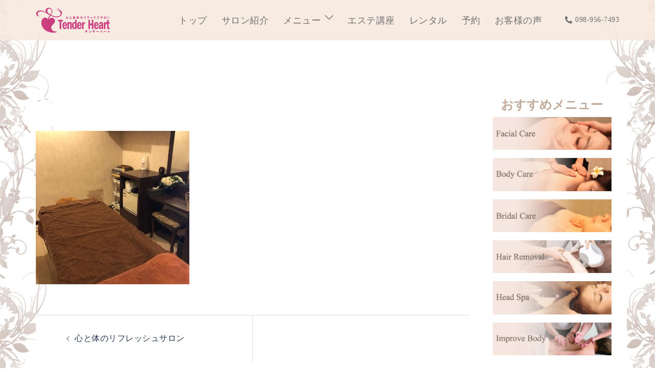

--- FILE ---
content_type: text/html; charset=UTF-8
request_url: https://tender-h.com/%E3%83%86%E3%83%B3%E3%83%80%E3%83%BC%E3%83%8F%E3%83%BC%E3%83%88%E3%80%80%E3%83%88%E3%83%83%E3%83%97%E3%83%9A%E3%83%BC%E3%82%B8/attachment/1440-1440-max
body_size: 26686
content:
<!DOCTYPE html>
<html dir="ltr" lang="ja" prefix="og: https://ogp.me/ns#">
<head>
<meta charset="UTF-8">
<meta name="viewport" content="width=device-width, initial-scale=1">
<link rel="profile" href="http://gmpg.org/xfn/11">
<link rel="pingback" href="https://tender-h.com/xmlrpc.php">

<title>1440-1440-max | Tender Heart（テンダーハート）</title>

		<!-- All in One SEO 4.9.1.1 - aioseo.com -->
	<meta name="robots" content="max-snippet:-1, max-image-preview:large, max-video-preview:-1" />
	<meta name="author" content="tender0125"/>
	<link rel="canonical" href="https://tender-h.com/%e3%83%86%e3%83%b3%e3%83%80%e3%83%bc%e3%83%8f%e3%83%bc%e3%83%88%e3%80%80%e3%83%88%e3%83%83%e3%83%97%e3%83%9a%e3%83%bc%e3%82%b8/attachment/1440-1440-max" />
	<meta name="generator" content="All in One SEO (AIOSEO) 4.9.1.1" />
		<meta property="og:locale" content="ja_JP" />
		<meta property="og:site_name" content="Tender Heart（テンダーハート） | 心と体のリフレッシュサロン" />
		<meta property="og:type" content="article" />
		<meta property="og:title" content="1440-1440-max | Tender Heart（テンダーハート）" />
		<meta property="og:url" content="https://tender-h.com/%e3%83%86%e3%83%b3%e3%83%80%e3%83%bc%e3%83%8f%e3%83%bc%e3%83%88%e3%80%80%e3%83%88%e3%83%83%e3%83%97%e3%83%9a%e3%83%bc%e3%82%b8/attachment/1440-1440-max" />
		<meta property="og:image" content="https://tender-h.com/wp-content/uploads/2022/08/10846057_988987974450111_4588219438042117173_n.jpg" />
		<meta property="og:image:secure_url" content="https://tender-h.com/wp-content/uploads/2022/08/10846057_988987974450111_4588219438042117173_n.jpg" />
		<meta property="og:image:width" content="440" />
		<meta property="og:image:height" content="425" />
		<meta property="article:published_time" content="2022-08-19T04:28:00+00:00" />
		<meta property="article:modified_time" content="2022-08-19T04:28:00+00:00" />
		<meta property="article:publisher" content="https://www.facebook.com/heart.tender.733" />
		<meta name="twitter:card" content="summary" />
		<meta name="twitter:title" content="1440-1440-max | Tender Heart（テンダーハート）" />
		<meta name="twitter:image" content="https://tender-h.com/wp-content/uploads/2022/08/10846057_988987974450111_4588219438042117173_n.jpg" />
		<script type="application/ld+json" class="aioseo-schema">
			{"@context":"https:\/\/schema.org","@graph":[{"@type":"BreadcrumbList","@id":"https:\/\/tender-h.com\/%e3%83%86%e3%83%b3%e3%83%80%e3%83%bc%e3%83%8f%e3%83%bc%e3%83%88%e3%80%80%e3%83%88%e3%83%83%e3%83%97%e3%83%9a%e3%83%bc%e3%82%b8\/attachment\/1440-1440-max#breadcrumblist","itemListElement":[{"@type":"ListItem","@id":"https:\/\/tender-h.com#listItem","position":1,"name":"\u30db\u30fc\u30e0","item":"https:\/\/tender-h.com","nextItem":{"@type":"ListItem","@id":"https:\/\/tender-h.com\/%e3%83%86%e3%83%b3%e3%83%80%e3%83%bc%e3%83%8f%e3%83%bc%e3%83%88%e3%80%80%e3%83%88%e3%83%83%e3%83%97%e3%83%9a%e3%83%bc%e3%82%b8\/attachment\/1440-1440-max#listItem","name":"1440-1440-max"}},{"@type":"ListItem","@id":"https:\/\/tender-h.com\/%e3%83%86%e3%83%b3%e3%83%80%e3%83%bc%e3%83%8f%e3%83%bc%e3%83%88%e3%80%80%e3%83%88%e3%83%83%e3%83%97%e3%83%9a%e3%83%bc%e3%82%b8\/attachment\/1440-1440-max#listItem","position":2,"name":"1440-1440-max","previousItem":{"@type":"ListItem","@id":"https:\/\/tender-h.com#listItem","name":"\u30db\u30fc\u30e0"}}]},{"@type":"ItemPage","@id":"https:\/\/tender-h.com\/%e3%83%86%e3%83%b3%e3%83%80%e3%83%bc%e3%83%8f%e3%83%bc%e3%83%88%e3%80%80%e3%83%88%e3%83%83%e3%83%97%e3%83%9a%e3%83%bc%e3%82%b8\/attachment\/1440-1440-max#itempage","url":"https:\/\/tender-h.com\/%e3%83%86%e3%83%b3%e3%83%80%e3%83%bc%e3%83%8f%e3%83%bc%e3%83%88%e3%80%80%e3%83%88%e3%83%83%e3%83%97%e3%83%9a%e3%83%bc%e3%82%b8\/attachment\/1440-1440-max","name":"1440-1440-max | Tender Heart\uff08\u30c6\u30f3\u30c0\u30fc\u30cf\u30fc\u30c8\uff09","inLanguage":"ja","isPartOf":{"@id":"https:\/\/tender-h.com\/#website"},"breadcrumb":{"@id":"https:\/\/tender-h.com\/%e3%83%86%e3%83%b3%e3%83%80%e3%83%bc%e3%83%8f%e3%83%bc%e3%83%88%e3%80%80%e3%83%88%e3%83%83%e3%83%97%e3%83%9a%e3%83%bc%e3%82%b8\/attachment\/1440-1440-max#breadcrumblist"},"author":{"@id":"https:\/\/tender-h.com\/author\/tender0125#author"},"creator":{"@id":"https:\/\/tender-h.com\/author\/tender0125#author"},"datePublished":"2022-08-19T13:28:00+09:00","dateModified":"2022-08-19T13:28:00+09:00"},{"@type":"Organization","@id":"https:\/\/tender-h.com\/#organization","name":"Tender Heart\uff08\u30c6\u30f3\u30c0\u30fc\u30cf\u30fc\u30c8\uff09","description":"\u5fc3\u3068\u4f53\u306e\u30ea\u30d5\u30ec\u30c3\u30b7\u30e5\u30b5\u30ed\u30f3","url":"https:\/\/tender-h.com\/","telephone":"+81989567493","logo":{"@type":"ImageObject","url":"https:\/\/tender-h.com\/wp-content\/uploads\/2022\/08\/icon_favicon_tender_heart.png","@id":"https:\/\/tender-h.com\/%e3%83%86%e3%83%b3%e3%83%80%e3%83%bc%e3%83%8f%e3%83%bc%e3%83%88%e3%80%80%e3%83%88%e3%83%83%e3%83%97%e3%83%9a%e3%83%bc%e3%82%b8\/attachment\/1440-1440-max\/#organizationLogo","width":86,"height":86},"image":{"@id":"https:\/\/tender-h.com\/%e3%83%86%e3%83%b3%e3%83%80%e3%83%bc%e3%83%8f%e3%83%bc%e3%83%88%e3%80%80%e3%83%88%e3%83%83%e3%83%97%e3%83%9a%e3%83%bc%e3%82%b8\/attachment\/1440-1440-max\/#organizationLogo"},"sameAs":["https:\/\/www.facebook.com\/heart.tender.733","https:\/\/www.instagram.com\/tender_heart7493\/"]},{"@type":"Person","@id":"https:\/\/tender-h.com\/author\/tender0125#author","url":"https:\/\/tender-h.com\/author\/tender0125","name":"tender0125","image":{"@type":"ImageObject","@id":"https:\/\/tender-h.com\/%e3%83%86%e3%83%b3%e3%83%80%e3%83%bc%e3%83%8f%e3%83%bc%e3%83%88%e3%80%80%e3%83%88%e3%83%83%e3%83%97%e3%83%9a%e3%83%bc%e3%82%b8\/attachment\/1440-1440-max#authorImage","url":"https:\/\/secure.gravatar.com\/avatar\/69559759daa7f70e7c9e602f336f6c7b?s=96&d=mm&r=g","width":96,"height":96,"caption":"tender0125"}},{"@type":"WebSite","@id":"https:\/\/tender-h.com\/#website","url":"https:\/\/tender-h.com\/","name":"Tender Heart","description":"\u5fc3\u3068\u4f53\u306e\u30ea\u30d5\u30ec\u30c3\u30b7\u30e5\u30b5\u30ed\u30f3","inLanguage":"ja","publisher":{"@id":"https:\/\/tender-h.com\/#organization"}}]}
		</script>
		<!-- All in One SEO -->

<link rel='dns-prefetch' href='//www.googletagmanager.com' />
<link rel="alternate" type="application/rss+xml" title="Tender Heart（テンダーハート） &raquo; フィード" href="https://tender-h.com/feed" />
<link rel="alternate" type="application/rss+xml" title="Tender Heart（テンダーハート） &raquo; コメントフィード" href="https://tender-h.com/comments/feed" />
<link rel="alternate" type="application/rss+xml" title="Tender Heart（テンダーハート） &raquo; 1440-1440-max のコメントのフィード" href="https://tender-h.com/%e3%83%86%e3%83%b3%e3%83%80%e3%83%bc%e3%83%8f%e3%83%bc%e3%83%88%e3%80%80%e3%83%88%e3%83%83%e3%83%97%e3%83%9a%e3%83%bc%e3%82%b8/attachment/1440-1440-max/feed" />
<script type="text/javascript">
window._wpemojiSettings = {"baseUrl":"https:\/\/s.w.org\/images\/core\/emoji\/14.0.0\/72x72\/","ext":".png","svgUrl":"https:\/\/s.w.org\/images\/core\/emoji\/14.0.0\/svg\/","svgExt":".svg","source":{"concatemoji":"https:\/\/tender-h.com\/wp-includes\/js\/wp-emoji-release.min.js?ver=6.1.9"}};
/*! This file is auto-generated */
!function(e,a,t){var n,r,o,i=a.createElement("canvas"),p=i.getContext&&i.getContext("2d");function s(e,t){var a=String.fromCharCode,e=(p.clearRect(0,0,i.width,i.height),p.fillText(a.apply(this,e),0,0),i.toDataURL());return p.clearRect(0,0,i.width,i.height),p.fillText(a.apply(this,t),0,0),e===i.toDataURL()}function c(e){var t=a.createElement("script");t.src=e,t.defer=t.type="text/javascript",a.getElementsByTagName("head")[0].appendChild(t)}for(o=Array("flag","emoji"),t.supports={everything:!0,everythingExceptFlag:!0},r=0;r<o.length;r++)t.supports[o[r]]=function(e){if(p&&p.fillText)switch(p.textBaseline="top",p.font="600 32px Arial",e){case"flag":return s([127987,65039,8205,9895,65039],[127987,65039,8203,9895,65039])?!1:!s([55356,56826,55356,56819],[55356,56826,8203,55356,56819])&&!s([55356,57332,56128,56423,56128,56418,56128,56421,56128,56430,56128,56423,56128,56447],[55356,57332,8203,56128,56423,8203,56128,56418,8203,56128,56421,8203,56128,56430,8203,56128,56423,8203,56128,56447]);case"emoji":return!s([129777,127995,8205,129778,127999],[129777,127995,8203,129778,127999])}return!1}(o[r]),t.supports.everything=t.supports.everything&&t.supports[o[r]],"flag"!==o[r]&&(t.supports.everythingExceptFlag=t.supports.everythingExceptFlag&&t.supports[o[r]]);t.supports.everythingExceptFlag=t.supports.everythingExceptFlag&&!t.supports.flag,t.DOMReady=!1,t.readyCallback=function(){t.DOMReady=!0},t.supports.everything||(n=function(){t.readyCallback()},a.addEventListener?(a.addEventListener("DOMContentLoaded",n,!1),e.addEventListener("load",n,!1)):(e.attachEvent("onload",n),a.attachEvent("onreadystatechange",function(){"complete"===a.readyState&&t.readyCallback()})),(e=t.source||{}).concatemoji?c(e.concatemoji):e.wpemoji&&e.twemoji&&(c(e.twemoji),c(e.wpemoji)))}(window,document,window._wpemojiSettings);
</script>
<style type="text/css">
img.wp-smiley,
img.emoji {
	display: inline !important;
	border: none !important;
	box-shadow: none !important;
	height: 1em !important;
	width: 1em !important;
	margin: 0 0.07em !important;
	vertical-align: -0.1em !important;
	background: none !important;
	padding: 0 !important;
}
</style>
	<link rel='stylesheet' id='sbi_styles-css' href='https://tender-h.com/wp-content/plugins/instagram-feed/css/sbi-styles.min.css?ver=6.10.0' type='text/css' media='all' />
<link rel='stylesheet' id='sydney-bootstrap-css' href='https://tender-h.com/wp-content/themes/sydney/css/bootstrap/bootstrap.min.css?ver=1' type='text/css' media='all' />
<link rel='stylesheet' id='wp-block-library-css' href='https://tender-h.com/wp-includes/css/dist/block-library/style.min.css?ver=6.1.9' type='text/css' media='all' />
<link rel='stylesheet' id='aioseo/css/src/vue/standalone/blocks/table-of-contents/global.scss-css' href='https://tender-h.com/wp-content/plugins/all-in-one-seo-pack/dist/Lite/assets/css/table-of-contents/global.e90f6d47.css?ver=4.9.1.1' type='text/css' media='all' />
<link rel='stylesheet' id='classic-theme-styles-css' href='https://tender-h.com/wp-includes/css/classic-themes.min.css?ver=1' type='text/css' media='all' />
<style id='global-styles-inline-css' type='text/css'>
body{--wp--preset--color--black: #000000;--wp--preset--color--cyan-bluish-gray: #abb8c3;--wp--preset--color--white: #ffffff;--wp--preset--color--pale-pink: #f78da7;--wp--preset--color--vivid-red: #cf2e2e;--wp--preset--color--luminous-vivid-orange: #ff6900;--wp--preset--color--luminous-vivid-amber: #fcb900;--wp--preset--color--light-green-cyan: #7bdcb5;--wp--preset--color--vivid-green-cyan: #00d084;--wp--preset--color--pale-cyan-blue: #8ed1fc;--wp--preset--color--vivid-cyan-blue: #0693e3;--wp--preset--color--vivid-purple: #9b51e0;--wp--preset--gradient--vivid-cyan-blue-to-vivid-purple: linear-gradient(135deg,rgba(6,147,227,1) 0%,rgb(155,81,224) 100%);--wp--preset--gradient--light-green-cyan-to-vivid-green-cyan: linear-gradient(135deg,rgb(122,220,180) 0%,rgb(0,208,130) 100%);--wp--preset--gradient--luminous-vivid-amber-to-luminous-vivid-orange: linear-gradient(135deg,rgba(252,185,0,1) 0%,rgba(255,105,0,1) 100%);--wp--preset--gradient--luminous-vivid-orange-to-vivid-red: linear-gradient(135deg,rgba(255,105,0,1) 0%,rgb(207,46,46) 100%);--wp--preset--gradient--very-light-gray-to-cyan-bluish-gray: linear-gradient(135deg,rgb(238,238,238) 0%,rgb(169,184,195) 100%);--wp--preset--gradient--cool-to-warm-spectrum: linear-gradient(135deg,rgb(74,234,220) 0%,rgb(151,120,209) 20%,rgb(207,42,186) 40%,rgb(238,44,130) 60%,rgb(251,105,98) 80%,rgb(254,248,76) 100%);--wp--preset--gradient--blush-light-purple: linear-gradient(135deg,rgb(255,206,236) 0%,rgb(152,150,240) 100%);--wp--preset--gradient--blush-bordeaux: linear-gradient(135deg,rgb(254,205,165) 0%,rgb(254,45,45) 50%,rgb(107,0,62) 100%);--wp--preset--gradient--luminous-dusk: linear-gradient(135deg,rgb(255,203,112) 0%,rgb(199,81,192) 50%,rgb(65,88,208) 100%);--wp--preset--gradient--pale-ocean: linear-gradient(135deg,rgb(255,245,203) 0%,rgb(182,227,212) 50%,rgb(51,167,181) 100%);--wp--preset--gradient--electric-grass: linear-gradient(135deg,rgb(202,248,128) 0%,rgb(113,206,126) 100%);--wp--preset--gradient--midnight: linear-gradient(135deg,rgb(2,3,129) 0%,rgb(40,116,252) 100%);--wp--preset--duotone--dark-grayscale: url('#wp-duotone-dark-grayscale');--wp--preset--duotone--grayscale: url('#wp-duotone-grayscale');--wp--preset--duotone--purple-yellow: url('#wp-duotone-purple-yellow');--wp--preset--duotone--blue-red: url('#wp-duotone-blue-red');--wp--preset--duotone--midnight: url('#wp-duotone-midnight');--wp--preset--duotone--magenta-yellow: url('#wp-duotone-magenta-yellow');--wp--preset--duotone--purple-green: url('#wp-duotone-purple-green');--wp--preset--duotone--blue-orange: url('#wp-duotone-blue-orange');--wp--preset--font-size--small: 13px;--wp--preset--font-size--medium: 20px;--wp--preset--font-size--large: 36px;--wp--preset--font-size--x-large: 42px;--wp--preset--spacing--20: 0.44rem;--wp--preset--spacing--30: 0.67rem;--wp--preset--spacing--40: 1rem;--wp--preset--spacing--50: 1.5rem;--wp--preset--spacing--60: 2.25rem;--wp--preset--spacing--70: 3.38rem;--wp--preset--spacing--80: 5.06rem;}:where(.is-layout-flex){gap: 0.5em;}body .is-layout-flow > .alignleft{float: left;margin-inline-start: 0;margin-inline-end: 2em;}body .is-layout-flow > .alignright{float: right;margin-inline-start: 2em;margin-inline-end: 0;}body .is-layout-flow > .aligncenter{margin-left: auto !important;margin-right: auto !important;}body .is-layout-constrained > .alignleft{float: left;margin-inline-start: 0;margin-inline-end: 2em;}body .is-layout-constrained > .alignright{float: right;margin-inline-start: 2em;margin-inline-end: 0;}body .is-layout-constrained > .aligncenter{margin-left: auto !important;margin-right: auto !important;}body .is-layout-constrained > :where(:not(.alignleft):not(.alignright):not(.alignfull)){max-width: var(--wp--style--global--content-size);margin-left: auto !important;margin-right: auto !important;}body .is-layout-constrained > .alignwide{max-width: var(--wp--style--global--wide-size);}body .is-layout-flex{display: flex;}body .is-layout-flex{flex-wrap: wrap;align-items: center;}body .is-layout-flex > *{margin: 0;}:where(.wp-block-columns.is-layout-flex){gap: 2em;}.has-black-color{color: var(--wp--preset--color--black) !important;}.has-cyan-bluish-gray-color{color: var(--wp--preset--color--cyan-bluish-gray) !important;}.has-white-color{color: var(--wp--preset--color--white) !important;}.has-pale-pink-color{color: var(--wp--preset--color--pale-pink) !important;}.has-vivid-red-color{color: var(--wp--preset--color--vivid-red) !important;}.has-luminous-vivid-orange-color{color: var(--wp--preset--color--luminous-vivid-orange) !important;}.has-luminous-vivid-amber-color{color: var(--wp--preset--color--luminous-vivid-amber) !important;}.has-light-green-cyan-color{color: var(--wp--preset--color--light-green-cyan) !important;}.has-vivid-green-cyan-color{color: var(--wp--preset--color--vivid-green-cyan) !important;}.has-pale-cyan-blue-color{color: var(--wp--preset--color--pale-cyan-blue) !important;}.has-vivid-cyan-blue-color{color: var(--wp--preset--color--vivid-cyan-blue) !important;}.has-vivid-purple-color{color: var(--wp--preset--color--vivid-purple) !important;}.has-black-background-color{background-color: var(--wp--preset--color--black) !important;}.has-cyan-bluish-gray-background-color{background-color: var(--wp--preset--color--cyan-bluish-gray) !important;}.has-white-background-color{background-color: var(--wp--preset--color--white) !important;}.has-pale-pink-background-color{background-color: var(--wp--preset--color--pale-pink) !important;}.has-vivid-red-background-color{background-color: var(--wp--preset--color--vivid-red) !important;}.has-luminous-vivid-orange-background-color{background-color: var(--wp--preset--color--luminous-vivid-orange) !important;}.has-luminous-vivid-amber-background-color{background-color: var(--wp--preset--color--luminous-vivid-amber) !important;}.has-light-green-cyan-background-color{background-color: var(--wp--preset--color--light-green-cyan) !important;}.has-vivid-green-cyan-background-color{background-color: var(--wp--preset--color--vivid-green-cyan) !important;}.has-pale-cyan-blue-background-color{background-color: var(--wp--preset--color--pale-cyan-blue) !important;}.has-vivid-cyan-blue-background-color{background-color: var(--wp--preset--color--vivid-cyan-blue) !important;}.has-vivid-purple-background-color{background-color: var(--wp--preset--color--vivid-purple) !important;}.has-black-border-color{border-color: var(--wp--preset--color--black) !important;}.has-cyan-bluish-gray-border-color{border-color: var(--wp--preset--color--cyan-bluish-gray) !important;}.has-white-border-color{border-color: var(--wp--preset--color--white) !important;}.has-pale-pink-border-color{border-color: var(--wp--preset--color--pale-pink) !important;}.has-vivid-red-border-color{border-color: var(--wp--preset--color--vivid-red) !important;}.has-luminous-vivid-orange-border-color{border-color: var(--wp--preset--color--luminous-vivid-orange) !important;}.has-luminous-vivid-amber-border-color{border-color: var(--wp--preset--color--luminous-vivid-amber) !important;}.has-light-green-cyan-border-color{border-color: var(--wp--preset--color--light-green-cyan) !important;}.has-vivid-green-cyan-border-color{border-color: var(--wp--preset--color--vivid-green-cyan) !important;}.has-pale-cyan-blue-border-color{border-color: var(--wp--preset--color--pale-cyan-blue) !important;}.has-vivid-cyan-blue-border-color{border-color: var(--wp--preset--color--vivid-cyan-blue) !important;}.has-vivid-purple-border-color{border-color: var(--wp--preset--color--vivid-purple) !important;}.has-vivid-cyan-blue-to-vivid-purple-gradient-background{background: var(--wp--preset--gradient--vivid-cyan-blue-to-vivid-purple) !important;}.has-light-green-cyan-to-vivid-green-cyan-gradient-background{background: var(--wp--preset--gradient--light-green-cyan-to-vivid-green-cyan) !important;}.has-luminous-vivid-amber-to-luminous-vivid-orange-gradient-background{background: var(--wp--preset--gradient--luminous-vivid-amber-to-luminous-vivid-orange) !important;}.has-luminous-vivid-orange-to-vivid-red-gradient-background{background: var(--wp--preset--gradient--luminous-vivid-orange-to-vivid-red) !important;}.has-very-light-gray-to-cyan-bluish-gray-gradient-background{background: var(--wp--preset--gradient--very-light-gray-to-cyan-bluish-gray) !important;}.has-cool-to-warm-spectrum-gradient-background{background: var(--wp--preset--gradient--cool-to-warm-spectrum) !important;}.has-blush-light-purple-gradient-background{background: var(--wp--preset--gradient--blush-light-purple) !important;}.has-blush-bordeaux-gradient-background{background: var(--wp--preset--gradient--blush-bordeaux) !important;}.has-luminous-dusk-gradient-background{background: var(--wp--preset--gradient--luminous-dusk) !important;}.has-pale-ocean-gradient-background{background: var(--wp--preset--gradient--pale-ocean) !important;}.has-electric-grass-gradient-background{background: var(--wp--preset--gradient--electric-grass) !important;}.has-midnight-gradient-background{background: var(--wp--preset--gradient--midnight) !important;}.has-small-font-size{font-size: var(--wp--preset--font-size--small) !important;}.has-medium-font-size{font-size: var(--wp--preset--font-size--medium) !important;}.has-large-font-size{font-size: var(--wp--preset--font-size--large) !important;}.has-x-large-font-size{font-size: var(--wp--preset--font-size--x-large) !important;}
.wp-block-navigation a:where(:not(.wp-element-button)){color: inherit;}
:where(.wp-block-columns.is-layout-flex){gap: 2em;}
.wp-block-pullquote{font-size: 1.5em;line-height: 1.6;}
</style>
<link rel='stylesheet' id='sydney-google-fonts-css' href='https://tender-h.com/wp-content/fonts/6902d615e27c1d8acc4c28254210d09a.css' type='text/css' media='all' />
<link rel='stylesheet' id='sydney-style-css' href='https://tender-h.com/wp-content/themes/sydney/style.css?ver=20221019' type='text/css' media='all' />
<!--[if lte IE 9]>
<link rel='stylesheet' id='sydney-ie9-css' href='https://tender-h.com/wp-content/themes/sydney/css/ie9.css?ver=6.1.9' type='text/css' media='all' />
<![endif]-->
<link rel='stylesheet' id='sydney-comments-css' href='https://tender-h.com/wp-content/themes/sydney/css/components/comments.min.css?ver=20220824' type='text/css' media='all' />
<link rel='stylesheet' id='sydney-style-min-css' href='https://tender-h.com/wp-content/themes/sydney/css/styles.min.css?ver=20221019' type='text/css' media='all' />
<style id='sydney-style-min-inline-css' type='text/css'>
.site-header{background-color:rgba(38,50,70,0.9);}.woocommerce ul.products li.product{text-align:center;}html{scroll-behavior:smooth;}.header-image{background-size:cover;}.header-image{height:300px;}.llms-student-dashboard .llms-button-secondary:hover,.llms-button-action:hover,.read-more-gt,.widget-area .widget_fp_social a,#mainnav ul li a:hover,.sydney_contact_info_widget span,.roll-team .team-content .name,.roll-team .team-item .team-pop .team-social li:hover a,.roll-infomation li.address:before,.roll-infomation li.phone:before,.roll-infomation li.email:before,.roll-testimonials .name,.roll-button.border,.roll-button:hover,.roll-icon-list .icon i,.roll-icon-list .content h3 a:hover,.roll-icon-box.white .content h3 a,.roll-icon-box .icon i,.roll-icon-box .content h3 a:hover,.switcher-container .switcher-icon a:focus,.go-top:hover,.hentry .meta-post a:hover,#mainnav > ul > li > a.active,#mainnav > ul > li > a:hover,button:hover,input[type="button"]:hover,input[type="reset"]:hover,input[type="submit"]:hover,.text-color,.social-menu-widget a,.social-menu-widget a:hover,.archive .team-social li a,a,h1 a,h2 a,h3 a,h4 a,h5 a,h6 a,.classic-alt .meta-post a,.single .hentry .meta-post a,.content-area.modern .hentry .meta-post span:before,.content-area.modern .post-cat{color:#c2aa99}.llms-student-dashboard .llms-button-secondary,.llms-button-action,.woocommerce #respond input#submit,.woocommerce a.button,.woocommerce button.button,.woocommerce input.button,.project-filter li a.active,.project-filter li a:hover,.preloader .pre-bounce1,.preloader .pre-bounce2,.roll-team .team-item .team-pop,.roll-progress .progress-animate,.roll-socials li a:hover,.roll-project .project-item .project-pop,.roll-project .project-filter li.active,.roll-project .project-filter li:hover,.roll-button.light:hover,.roll-button.border:hover,.roll-button,.roll-icon-box.white .icon,.owl-theme .owl-controls .owl-page.active span,.owl-theme .owl-controls.clickable .owl-page:hover span,.go-top,.bottom .socials li:hover a,.sidebar .widget:before,.blog-pagination ul li.active,.blog-pagination ul li:hover a,.content-area .hentry:after,.text-slider .maintitle:after,.error-wrap #search-submit:hover,#mainnav .sub-menu li:hover > a,#mainnav ul li ul:after,button,input[type="button"],input[type="reset"],input[type="submit"],.panel-grid-cell .widget-title:after,.cart-amount{background-color:#c2aa99}.llms-student-dashboard .llms-button-secondary,.llms-student-dashboard .llms-button-secondary:hover,.llms-button-action,.llms-button-action:hover,.roll-socials li a:hover,.roll-socials li a,.roll-button.light:hover,.roll-button.border,.roll-button,.roll-icon-list .icon,.roll-icon-box .icon,.owl-theme .owl-controls .owl-page span,.comment .comment-detail,.widget-tags .tag-list a:hover,.blog-pagination ul li,.error-wrap #search-submit:hover,textarea:focus,input[type="text"]:focus,input[type="password"]:focus,input[type="datetime"]:focus,input[type="datetime-local"]:focus,input[type="date"]:focus,input[type="month"]:focus,input[type="time"]:focus,input[type="week"]:focus,input[type="number"]:focus,input[type="email"]:focus,input[type="url"]:focus,input[type="search"]:focus,input[type="tel"]:focus,input[type="color"]:focus,button,input[type="button"],input[type="reset"],input[type="submit"],.archive .team-social li a{border-color:#c2aa99}.sydney_contact_info_widget span{fill:#c2aa99;}.go-top:hover svg{stroke:#c2aa99;}.site-header.float-header{background-color:rgba(0,0,0,0.9);}@media only screen and (max-width:1024px){.site-header{background-color:#000000;}}#mainnav ul li a,#mainnav ul li::before{color:#ffffff}#mainnav .sub-menu li a{color:#ffffff}#mainnav .sub-menu li a{background:#1c1c1c}.text-slider .maintitle,.text-slider .subtitle{color:#ffffff}body{color:#0a0000}#secondary{background-color:#ffffff}#secondary,#secondary a{color:#737C8C}.btn-menu .sydney-svg-icon{fill:#ffffff}#mainnav ul li a:hover,.main-header #mainnav .menu > li > a:hover{color:#826b64}.overlay{background-color:#000000}.page-wrap{padding-top:83px;}.page-wrap{padding-bottom:100px;}.slide-inner{display:none;}.slide-inner.text-slider-stopped{display:block;}.go-top.show{border-radius:2px;bottom:10px;}.go-top.position-right{right:20px;}.go-top.position-left{left:20px;}.go-top{background-color:;}.go-top:hover{background-color:;}.go-top{color:;}.go-top svg{stroke:;}.go-top:hover{color:;}.go-top:hover svg{stroke:;}.go-top .sydney-svg-icon,.go-top .sydney-svg-icon svg{width:16px;height:16px;}.go-top{padding:15px;}.site-info{border-top:0;}.footer-widgets-grid{gap:30px;}@media (min-width:992px){.footer-widgets-grid{padding-top:95px;padding-bottom:95px;}}@media (min-width:576px) and (max-width:991px){.footer-widgets-grid{padding-top:60px;padding-bottom:60px;}}@media (max-width:575px){.footer-widgets-grid{padding-top:60px;padding-bottom:60px;}}@media (min-width:992px){.sidebar-column .widget .widget-title{font-size:22px;}}@media (min-width:576px) and (max-width:991px){.sidebar-column .widget .widget-title{font-size:22px;}}@media (max-width:575px){.sidebar-column .widget .widget-title{font-size:22px;}}.footer-widgets{background-color:#00102E;}.sidebar-column .widget .widget-title{color:;}.sidebar-column .widget h1,.sidebar-column .widget h2,.sidebar-column .widget h3,.sidebar-column .widget h4,.sidebar-column .widget h5,.sidebar-column .widget h6{color:;}.sidebar-column .widget{color:#ffffff;}.sidebar-column .widget a{color:#ffffff;}.sidebar-column .widget a:hover{color:;}.site-footer{background-color:#e8cab7;}.site-info,.site-info a{color:#757575;}.site-info .sydney-svg-icon svg{fill:#757575;}.site-info{padding-top:30px;padding-bottom:30px;}@media (min-width:992px){button,.roll-button,a.button,.wp-block-button__link,input[type="button"],input[type="reset"],input[type="submit"]{padding-top:12px;padding-bottom:12px;}}@media (min-width:576px) and (max-width:991px){button,.roll-button,a.button,.wp-block-button__link,input[type="button"],input[type="reset"],input[type="submit"]{padding-top:12px;padding-bottom:12px;}}@media (max-width:575px){button,.roll-button,a.button,.wp-block-button__link,input[type="button"],input[type="reset"],input[type="submit"]{padding-top:12px;padding-bottom:12px;}}@media (min-width:992px){button,.roll-button,a.button,.wp-block-button__link,input[type="button"],input[type="reset"],input[type="submit"]{padding-left:35px;padding-right:35px;}}@media (min-width:576px) and (max-width:991px){button,.roll-button,a.button,.wp-block-button__link,input[type="button"],input[type="reset"],input[type="submit"]{padding-left:35px;padding-right:35px;}}@media (max-width:575px){button,.roll-button,a.button,.wp-block-button__link,input[type="button"],input[type="reset"],input[type="submit"]{padding-left:35px;padding-right:35px;}}button,.roll-button,a.button,.wp-block-button__link,input[type="button"],input[type="reset"],input[type="submit"]{border-radius:0;}@media (min-width:992px){button,.roll-button,a.button,.wp-block-button__link,input[type="button"],input[type="reset"],input[type="submit"]{font-size:14px;}}@media (min-width:576px) and (max-width:991px){button,.roll-button,a.button,.wp-block-button__link,input[type="button"],input[type="reset"],input[type="submit"]{font-size:14px;}}@media (max-width:575px){button,.roll-button,a.button,.wp-block-button__link,input[type="button"],input[type="reset"],input[type="submit"]{font-size:14px;}}button,.roll-button,a.button,.wp-block-button__link,input[type="button"],input[type="reset"],input[type="submit"]{text-transform:uppercase;}button,div.wpforms-container-full .wpforms-form input[type=submit],div.wpforms-container-full .wpforms-form button[type=submit],div.wpforms-container-full .wpforms-form .wpforms-page-button,.roll-button,a.button,.wp-block-button__link,input[type="button"],input[type="reset"],input[type="submit"]{background-color:;}button:hover,div.wpforms-container-full .wpforms-form input[type=submit]:hover,div.wpforms-container-full .wpforms-form button[type=submit]:hover,div.wpforms-container-full .wpforms-form .wpforms-page-button:hover,.roll-button:hover,a.button:hover,.wp-block-button__link:hover,input[type="button"]:hover,input[type="reset"]:hover,input[type="submit"]:hover{background-color:;}button,div.wpforms-container-full .wpforms-form input[type=submit],div.wpforms-container-full .wpforms-form button[type=submit],div.wpforms-container-full .wpforms-form .wpforms-page-button,.checkout-button.button,a.button,.wp-block-button__link,input[type="button"],input[type="reset"],input[type="submit"]{color:;}button:hover,div.wpforms-container-full .wpforms-form input[type=submit]:hover,div.wpforms-container-full .wpforms-form button[type=submit]:hover,div.wpforms-container-full .wpforms-form .wpforms-page-button:hover,.roll-button:hover,a.button:hover,.wp-block-button__link:hover,input[type="button"]:hover,input[type="reset"]:hover,input[type="submit"]:hover{color:;}.is-style-outline .wp-block-button__link,div.wpforms-container-full .wpforms-form input[type=submit],div.wpforms-container-full .wpforms-form button[type=submit],div.wpforms-container-full .wpforms-form .wpforms-page-button,.roll-button,.wp-block-button__link.is-style-outline,button,a.button,.wp-block-button__link,input[type="button"],input[type="reset"],input[type="submit"]{border-color:;}button:hover,div.wpforms-container-full .wpforms-form input[type=submit]:hover,div.wpforms-container-full .wpforms-form button[type=submit]:hover,div.wpforms-container-full .wpforms-form .wpforms-page-button:hover,.roll-button:hover,a.button:hover,.wp-block-button__link:hover,input[type="button"]:hover,input[type="reset"]:hover,input[type="submit"]:hover{border-color:;}.posts-layout .list-image{width:30%;}.posts-layout .list-content{width:70%;}.content-area:not(.layout4):not(.layout6) .posts-layout .entry-thumb{margin:0 0 24px 0;}.layout4 .entry-thumb,.layout6 .entry-thumb{margin:0 24px 0 0;}.layout6 article:nth-of-type(even) .list-image .entry-thumb{margin:0 0 0 24px;}.posts-layout .entry-header{margin-bottom:24px;}.posts-layout .entry-meta.below-excerpt{margin:15px 0 0;}.posts-layout .entry-meta.above-title{margin:0 0 15px;}.single .entry-header .entry-title{color:;}.single .entry-header .entry-meta,.single .entry-header .entry-meta a{color:;}@media (min-width:992px){.single .entry-meta{font-size:12px;}}@media (min-width:576px) and (max-width:991px){.single .entry-meta{font-size:12px;}}@media (max-width:575px){.single .entry-meta{font-size:12px;}}@media (min-width:992px){.single .entry-header .entry-title{font-size:48px;}}@media (min-width:576px) and (max-width:991px){.single .entry-header .entry-title{font-size:32px;}}@media (max-width:575px){.single .entry-header .entry-title{font-size:32px;}}.posts-layout .entry-post{color:#233452;}.posts-layout .entry-title a{color:#00102E;}.posts-layout .author,.posts-layout .entry-meta a{color:#737C8C;}@media (min-width:992px){.posts-layout .entry-post{font-size:16px;}}@media (min-width:576px) and (max-width:991px){.posts-layout .entry-post{font-size:16px;}}@media (max-width:575px){.posts-layout .entry-post{font-size:16px;}}@media (min-width:992px){.posts-layout .entry-meta{font-size:12px;}}@media (min-width:576px) and (max-width:991px){.posts-layout .entry-meta{font-size:12px;}}@media (max-width:575px){.posts-layout .entry-meta{font-size:12px;}}@media (min-width:992px){.posts-layout .entry-title{font-size:32px;}}@media (min-width:576px) and (max-width:991px){.posts-layout .entry-title{font-size:32px;}}@media (max-width:575px){.posts-layout .entry-title{font-size:32px;}}.single .entry-header{margin-bottom:40px;}.single .entry-thumb{margin-bottom:40px;}.single .entry-meta-above{margin-bottom:24px;}.single .entry-meta-below{margin-top:24px;}@media (min-width:992px){.custom-logo-link img{max-width:100px;}}@media (min-width:576px) and (max-width:991px){.custom-logo-link img{max-width:100px;}}@media (max-width:575px){.custom-logo-link img{max-width:100px;}}.main-header,.bottom-header-row{border-bottom:0 solid rgba(255,255,255,0.1);}.header_layout_3,.header_layout_4,.header_layout_5{border-bottom:1px solid rgba(255,255,255,0.1);}.main-header,.header-search-form{background-color:rgba(255,255,255,0.7);}.main-header.sticky-active{background-color:;}.main-header .site-title a,.main-header .site-description,.main-header #mainnav .menu > li > a,.main-header .header-contact a{color:#707070;}.main-header .sydney-svg-icon svg,.main-header .dropdown-symbol .sydney-svg-icon svg{fill:#707070;}.sticky-active .main-header .site-title a,.sticky-active .main-header .site-description,.sticky-active .main-header #mainnav .menu > li > a,.sticky-active .main-header .header-contact a,.sticky-active .main-header .logout-link,.sticky-active .main-header .html-item,.sticky-active .main-header .sydney-login-toggle{color:#707070;}.sticky-active .main-header .sydney-svg-icon svg,.sticky-active .main-header .dropdown-symbol .sydney-svg-icon svg{fill:#707070;}.bottom-header-row{background-color:rgba(232,173,141,0.65);}.bottom-header-row,.bottom-header-row .header-contact a,.bottom-header-row #mainnav .menu > li > a{color:#826149;}.bottom-header-row #mainnav .menu > li > a:hover{color:;}.bottom-header-row .header-item svg,.dropdown-symbol .sydney-svg-icon svg{fill:#826149;}.main-header .main-header-inner,.main-header .top-header-row{padding-top:29px;padding-bottom:29px;}.bottom-header-inner{padding-top:12px;padding-bottom:12px;}.bottom-header-row #mainnav ul ul li,.main-header #mainnav ul ul li{background-color:#ffffff;}.bottom-header-row #mainnav ul ul li a,.bottom-header-row #mainnav ul ul li:hover a,.main-header #mainnav ul ul li:hover a,.main-header #mainnav ul ul li a{color:#707070;}.bottom-header-row #mainnav ul ul li svg,.main-header #mainnav ul ul li svg{fill:#707070;}.main-header-cart .count-number{color:;}.main-header-cart .widget_shopping_cart .widgettitle:after,.main-header-cart .widget_shopping_cart .woocommerce-mini-cart__buttons:before{background-color:rgba(33,33,33,0.9);}.sydney-offcanvas-menu .mainnav ul li{text-align:left;}.sydney-offcanvas-menu .mainnav a{padding:10px 0;}#masthead-mobile{background-color:;}#masthead-mobile .site-description,#masthead-mobile a:not(.button){color:;}#masthead-mobile svg{fill:;}.mobile-header{padding-top:15px;padding-bottom:15px;}.sydney-offcanvas-menu{background-color:rgba(247,233,223,0.7);}.sydney-offcanvas-menu,.sydney-offcanvas-menu #mainnav a:not(.button),.sydney-offcanvas-menu a:not(.button){color:#707070;}.sydney-offcanvas-menu svg,.sydney-offcanvas-menu .dropdown-symbol .sydney-svg-icon svg{fill:#707070;}@media (min-width:992px){.site-logo{max-height:100px;}}@media (min-width:576px) and (max-width:991px){.site-logo{max-height:100px;}}@media (max-width:575px){.site-logo{max-height:100px;}}.site-title a,.site-title a:visited,.main-header .site-title a,.main-header .site-title a:visited{color:#ff195e}.site-description,.main-header .site-description{color:}@media (min-width:992px){.site-title{font-size:32px;}}@media (min-width:576px) and (max-width:991px){.site-title{font-size:24px;}}@media (max-width:575px){.site-title{font-size:20px;}}@media (min-width:992px){.site-description{font-size:16px;}}@media (min-width:576px) and (max-width:991px){.site-description{font-size:16px;}}@media (max-width:575px){.site-description{font-size:16px;}}body{font-family:Alice,serif;font-weight:regular;}h1,h2,h3,h4,h5,h6,.site-title{text-decoration:none;text-transform:none;font-style:normal;line-height:1.14;letter-spacing:0;}@media (min-width:992px){h1:not(.site-title){font-size:38px;}}@media (min-width:576px) and (max-width:991px){h1:not(.site-title){font-size:42px;}}@media (max-width:575px){h1:not(.site-title){font-size:32px;}}@media (min-width:992px){h2{font-size:30px;}}@media (min-width:576px) and (max-width:991px){h2{font-size:32px;}}@media (max-width:575px){h2{font-size:24px;}}@media (min-width:992px){h3{font-size:24px;}}@media (min-width:576px) and (max-width:991px){h3{font-size:24px;}}@media (max-width:575px){h3{font-size:20px;}}@media (min-width:992px){h4{font-size:20px;}}@media (min-width:576px) and (max-width:991px){h4{font-size:18px;}}@media (max-width:575px){h4{font-size:16px;}}@media (min-width:992px){h5{font-size:18px;}}@media (min-width:576px) and (max-width:991px){h5{font-size:16px;}}@media (max-width:575px){h5{font-size:16px;}}@media (min-width:992px){h6{font-size:13px;}}@media (min-width:576px) and (max-width:991px){h6{font-size:16px;}}@media (max-width:575px){h6{font-size:16px;}}p,.posts-layout .entry-post{text-decoration:none}body,.posts-layout .entry-post{text-transform:none;font-style:normal;line-height:1.9;letter-spacing:.5px;}@media (min-width:992px){body{font-size:16px;}}@media (min-width:576px) and (max-width:991px){body{font-size:16px;}}@media (max-width:575px){body{font-size:16px;}}@media (min-width:992px){.woocommerce div.product .product-gallery-summary .entry-title{font-size:32px;}}@media (min-width:576px) and (max-width:991px){.woocommerce div.product .product-gallery-summary .entry-title{font-size:32px;}}@media (max-width:575px){.woocommerce div.product .product-gallery-summary .entry-title{font-size:32px;}}@media (min-width:992px){.woocommerce div.product .product-gallery-summary .price .amount{font-size:24px;}}@media (min-width:576px) and (max-width:991px){.woocommerce div.product .product-gallery-summary .price .amount{font-size:24px;}}@media (max-width:575px){.woocommerce div.product .product-gallery-summary .price .amount{font-size:24px;}}.woocommerce ul.products li.product .col-md-7 > *,.woocommerce ul.products li.product .col-md-8 > *,.woocommerce ul.products li.product > *{margin-bottom:12px;}.wc-block-grid__product-onsale,span.onsale{border-radius:0;top:20px!important;left:20px!important;}.wc-block-grid__product-onsale,.products span.onsale{left:auto!important;right:20px;}.wc-block-grid__product-onsale,span.onsale{color:;}.wc-block-grid__product-onsale,span.onsale{background-color:;}ul.wc-block-grid__products li.wc-block-grid__product .wc-block-grid__product-title,ul.wc-block-grid__products li.wc-block-grid__product .woocommerce-loop-product__title,ul.wc-block-grid__products li.product .wc-block-grid__product-title,ul.wc-block-grid__products li.product .woocommerce-loop-product__title,ul.products li.wc-block-grid__product .wc-block-grid__product-title,ul.products li.wc-block-grid__product .woocommerce-loop-product__title,ul.products li.product .wc-block-grid__product-title,ul.products li.product .woocommerce-loop-product__title,ul.products li.product .woocommerce-loop-category__title,.woocommerce-loop-product__title .botiga-wc-loop-product__title{color:;}a.wc-forward:not(.checkout-button){color:;}a.wc-forward:not(.checkout-button):hover{color:;}.woocommerce-pagination li .page-numbers:hover{color:;}.woocommerce-sorting-wrapper{border-color:rgba(33,33,33,0.9);}ul.products li.product-category .woocommerce-loop-category__title{text-align:center;}ul.products li.product-category > a,ul.products li.product-category > a > img{border-radius:0;}.entry-content a:not(.button){color:;}.entry-content a:not(.button):hover{color:;}h1{color:#ffffff;}h2{color:#c2aa99;}h3{color:#c2aa99;}h4{color:;}h5{color:;}h6{color:;}div.wpforms-container-full .wpforms-form input[type=date],div.wpforms-container-full .wpforms-form input[type=datetime],div.wpforms-container-full .wpforms-form input[type=datetime-local],div.wpforms-container-full .wpforms-form input[type=email],div.wpforms-container-full .wpforms-form input[type=month],div.wpforms-container-full .wpforms-form input[type=number],div.wpforms-container-full .wpforms-form input[type=password],div.wpforms-container-full .wpforms-form input[type=range],div.wpforms-container-full .wpforms-form input[type=search],div.wpforms-container-full .wpforms-form input[type=tel],div.wpforms-container-full .wpforms-form input[type=text],div.wpforms-container-full .wpforms-form input[type=time],div.wpforms-container-full .wpforms-form input[type=url],div.wpforms-container-full .wpforms-form input[type=week],div.wpforms-container-full .wpforms-form select,div.wpforms-container-full .wpforms-form textarea,input[type="text"],input[type="email"],input[type="url"],input[type="password"],input[type="search"],input[type="number"],input[type="tel"],input[type="range"],input[type="date"],input[type="month"],input[type="week"],input[type="time"],input[type="datetime"],input[type="datetime-local"],input[type="color"],textarea,select,.woocommerce .select2-container .select2-selection--single,.woocommerce-page .select2-container .select2-selection--single,input[type="text"]:focus,input[type="email"]:focus,input[type="url"]:focus,input[type="password"]:focus,input[type="search"]:focus,input[type="number"]:focus,input[type="tel"]:focus,input[type="range"]:focus,input[type="date"]:focus,input[type="month"]:focus,input[type="week"]:focus,input[type="time"]:focus,input[type="datetime"]:focus,input[type="datetime-local"]:focus,input[type="color"]:focus,textarea:focus,select:focus,.woocommerce .select2-container .select2-selection--single:focus,.woocommerce-page .select2-container .select2-selection--single:focus,.select2-container--default .select2-selection--single .select2-selection__rendered,.wp-block-search .wp-block-search__input,.wp-block-search .wp-block-search__input:focus{color:#8c8c8c;}div.wpforms-container-full .wpforms-form input[type=date],div.wpforms-container-full .wpforms-form input[type=datetime],div.wpforms-container-full .wpforms-form input[type=datetime-local],div.wpforms-container-full .wpforms-form input[type=email],div.wpforms-container-full .wpforms-form input[type=month],div.wpforms-container-full .wpforms-form input[type=number],div.wpforms-container-full .wpforms-form input[type=password],div.wpforms-container-full .wpforms-form input[type=range],div.wpforms-container-full .wpforms-form input[type=search],div.wpforms-container-full .wpforms-form input[type=tel],div.wpforms-container-full .wpforms-form input[type=text],div.wpforms-container-full .wpforms-form input[type=time],div.wpforms-container-full .wpforms-form input[type=url],div.wpforms-container-full .wpforms-form input[type=week],div.wpforms-container-full .wpforms-form select,div.wpforms-container-full .wpforms-form textarea,input[type="text"],input[type="email"],input[type="url"],input[type="password"],input[type="search"],input[type="number"],input[type="tel"],input[type="range"],input[type="date"],input[type="month"],input[type="week"],input[type="time"],input[type="datetime"],input[type="datetime-local"],input[type="color"],textarea,select,.woocommerce .select2-container .select2-selection--single,.woocommerce-page .select2-container .select2-selection--single,.woocommerce-cart .woocommerce-cart-form .actions .coupon input[type="text"]{background-color:#ffffff;}div.wpforms-container-full .wpforms-form input[type=date],div.wpforms-container-full .wpforms-form input[type=datetime],div.wpforms-container-full .wpforms-form input[type=datetime-local],div.wpforms-container-full .wpforms-form input[type=email],div.wpforms-container-full .wpforms-form input[type=month],div.wpforms-container-full .wpforms-form input[type=number],div.wpforms-container-full .wpforms-form input[type=password],div.wpforms-container-full .wpforms-form input[type=range],div.wpforms-container-full .wpforms-form input[type=search],div.wpforms-container-full .wpforms-form input[type=tel],div.wpforms-container-full .wpforms-form input[type=text],div.wpforms-container-full .wpforms-form input[type=time],div.wpforms-container-full .wpforms-form input[type=url],div.wpforms-container-full .wpforms-form input[type=week],div.wpforms-container-full .wpforms-form select,div.wpforms-container-full .wpforms-form textarea,input[type="text"],input[type="email"],input[type="url"],input[type="password"],input[type="search"],input[type="number"],input[type="tel"],input[type="range"],input[type="date"],input[type="month"],input[type="week"],input[type="time"],input[type="datetime"],input[type="datetime-local"],input[type="color"],textarea,select,.woocommerce .select2-container .select2-selection--single,.woocommerce-page .select2-container .select2-selection--single,.woocommerce-account fieldset,.woocommerce-account .woocommerce-form-login,.woocommerce-account .woocommerce-form-register,.woocommerce-cart .woocommerce-cart-form .actions .coupon input[type="text"],.wp-block-search .wp-block-search__input{border-color:;}input::placeholder{color:;opacity:1;}input:-ms-input-placeholder{color:;}input::-ms-input-placeholder{color:;}
</style>

<!-- Site Kit によって追加された Google タグ（gtag.js）スニペット -->
<!-- Google アナリティクス スニペット (Site Kit が追加) -->
<script type='text/javascript' src='https://www.googletagmanager.com/gtag/js?id=GT-KFG34ZD' id='google_gtagjs-js' async></script>
<script type='text/javascript' id='google_gtagjs-js-after'>
window.dataLayer = window.dataLayer || [];function gtag(){dataLayer.push(arguments);}
gtag("set","linker",{"domains":["tender-h.com"]});
gtag("js", new Date());
gtag("set", "developer_id.dZTNiMT", true);
gtag("config", "GT-KFG34ZD");
</script>
<link rel="https://api.w.org/" href="https://tender-h.com/wp-json/" /><link rel="alternate" type="application/json" href="https://tender-h.com/wp-json/wp/v2/media/1118" /><link rel="EditURI" type="application/rsd+xml" title="RSD" href="https://tender-h.com/xmlrpc.php?rsd" />
<link rel="wlwmanifest" type="application/wlwmanifest+xml" href="https://tender-h.com/wp-includes/wlwmanifest.xml" />
<meta name="generator" content="WordPress 6.1.9" />
<link rel='shortlink' href='https://tender-h.com/?p=1118' />
<link rel="alternate" type="application/json+oembed" href="https://tender-h.com/wp-json/oembed/1.0/embed?url=https%3A%2F%2Ftender-h.com%2F%25e3%2583%2586%25e3%2583%25b3%25e3%2583%2580%25e3%2583%25bc%25e3%2583%258f%25e3%2583%25bc%25e3%2583%2588%25e3%2580%2580%25e3%2583%2588%25e3%2583%2583%25e3%2583%2597%25e3%2583%259a%25e3%2583%25bc%25e3%2582%25b8%2Fattachment%2F1440-1440-max" />
<link rel="alternate" type="text/xml+oembed" href="https://tender-h.com/wp-json/oembed/1.0/embed?url=https%3A%2F%2Ftender-h.com%2F%25e3%2583%2586%25e3%2583%25b3%25e3%2583%2580%25e3%2583%25bc%25e3%2583%258f%25e3%2583%25bc%25e3%2583%2588%25e3%2580%2580%25e3%2583%2588%25e3%2583%2583%25e3%2583%2597%25e3%2583%259a%25e3%2583%25bc%25e3%2582%25b8%2Fattachment%2F1440-1440-max&#038;format=xml" />
<meta name="generator" content="Site Kit by Google 1.167.0" /><noscript><style>.lazyload[data-src]{display:none !important;}</style></noscript><style>.lazyload{background-image:none !important;}.lazyload:before{background-image:none !important;}</style><link rel="icon" href="https://tender-h.com/wp-content/uploads/2022/08/icon_favicon_tender_heart.png" sizes="32x32" />
<link rel="icon" href="https://tender-h.com/wp-content/uploads/2022/08/icon_favicon_tender_heart.png" sizes="192x192" />
<link rel="apple-touch-icon" href="https://tender-h.com/wp-content/uploads/2022/08/icon_favicon_tender_heart.png" />
<meta name="msapplication-TileImage" content="https://tender-h.com/wp-content/uploads/2022/08/icon_favicon_tender_heart.png" />
		<style type="text/css" id="wp-custom-css">
			:root {
    --rich-font: "Times New Roman", "游明朝", "Yu Mincho", "游明朝体", "YuMincho", "ヒラギノ明朝 Pro W3", "Hiragino Mincho Pro", "HiraMinProN-W3", "HGS明朝E", "ＭＳ Ｐ明朝", "MS PMincho", serif;
}

.page .page-wrap .content-wrapper {
    padding-top: 250px;
}

.slides-container .slide-item,
.admin-bar:not(.siteScrolled) .slide-item {
    background-position: 50% 50% !important;
}

.rich_font {
    font-family: var(--rich-font) !important;
}

p { 
	padding: 0;
	margin: 0px !important;
}

.content-area .post-wrap {
    padding: 0;
}

.home #primary {
    width: 100%;
}

#mainnav .menu>li>a {
    font-size: 18px;
    font-family: var(--rich-font);
}

#mainnav ul ul {
    padding-top: 22px !important;
}

.main-header.sticky-active,
.main-header {
    background-color: rgba(247, 233, 223, 0.9) !important;
}

.main-header #mainnav ul ul li {
    background-color: rgba(247, 233, 223, 0.9);
}

.main-header #mainnav ul ul li a {
    font-family: var(--rich-font);
}

.main-header #mainnav ul ul li:hover {
    background-color: #c2aa99;
}

.main-header #mainnav ul ul li:hover a {
    color: white;
}

.maintitle,
.subtitle {
    font-family: var(--rich-font);
}

.zoom-instagram .zoom-instagram-widget__header .zoom-instagram-widget__header-user a {
    color: #c2aa99;
}

table {
    width: unset;
    margin: 0 auto;
}


.slide-inner {
    top: 60%;
}

.header-slider {
    height: 513px !important;
}

/*詳細ページ*/
.course-container {
    margin-top: 5em;
}

.detail-desc-container {
    margin-top: 5em;
    padding: 20px;
    background-color: #e8cab7;

}

.course-container h4 {
    color: black;
    font-family: var(--rich-font);
}

.detail-desc-container h4,
.detail-desc-container div {
    color: white !important;
    font-family: var(--rich-font);
}

.detail-images div {
    display: inline-block;
    font-size: 18px;
    font-weight: bold;
    text-align: center;
}

.content_header {
    position: relative;
}

h1.headline {
    margin: 0;
    padding: 15px 0;
    width: 100%;
    display: block;
    position: absolute;
    top: 0;
    background-color: #e8cab7;
}

/*料金表*/
.course-price-menu table {
    width: 80%;
}

.course-price-menu table,
.course-price-menu th,
.course-price-menu td {
    border: none;
}

.course-price-menu .prise-menu-title {
    font-size: 20px;
    border-bottom: 1px solid black;
    padding: 10px;
    width: 80%;
    margin: 0 auto;
}

.course-price-menu tr :first-child {
    text-align: left;
    padding: 1em 10em 1em 0;
    font-weight: 900;

}

.course-image,
.course-desc {
    box-sizing: border-box;
    display: inline-block;
    width: 49%;
    vertical-align: top;
}

.course-detail {
    margin: 3em 0;
}

.course-price-menu tr :last-child {
    text-align: right;
}

.widget-area {
    border: none;
	padding: 10px 0 0 20px;
}

.widget-area .widget {
    margin-bottom: 0;
}

.widget-area .widget h3 {
    margin-top: 0px;
    margin-bottom: 10px;
}

/*トップのサイドバー削除*/
.home .widget-area {
    display: none;
}
.widget-area img {
	width: 100%;
}

.wp-block-image .aligncenter {
	display:block;
}

.shop-info-table {
    width: auto;
}

.shop-info-table tbody tr th {
    width: unset !important;
}

/*固定ページOverlay*/
.overlay {
    background-color: rgba(0, 0, 0, 0.6);
}

.course {
    font-family: var(--rich-font) !important;
    line-height: 1.4em;
}

.course h4 {
    font-weight: bold;
    color: black;
    font-size: larger;
    font-family: var(--rich-font);
}

.course h5 {
    font-weight: bold;
    color: black;
    font-family: var(--rich-font);
    line-height: 1.4em;
    margin: 0;
}

.message_box p {
    margin-bottom: 0
}

h1,
h2,
h3,
h4,
h5,
h6,
b,
body {
    font-family: var(--rich-font);
}

.page header.entry-header {
    display: none;
}

/* top ヒーロースライダー　文字背景  */

.text-slider .maintitle {
    text-align: center;
    z-index: -1;
    top: 0px;
    left: 50%;
    padding-top: 30px;
    display: block;
    background-color: rgba(151, 128, 110, 0.8);
    width: 200vw;
    height: 100%;
    transform: translateX(-50%);
}

.text-slider .subtitle {
    text-align: center;
    position: absolute;
    z-index: -1;
    top: 10;
    left: 50%;
    padding-bottom: 15px;
    display: block;
    background-color: rgba(151, 128, 110, 0.8);
    width: 200vw;
    transform: translateX(-50%);
}


/** 背景画像の設定 */


/* pc版のみ表示したい */

.site {
    background-image: url(/wp-content/uploads/2023/01/bk_left01.png), url(/wp-content/uploads/2023/01/bk_right01.png);
    background-position: left, right;
    background-repeat: repeat-y, repeat-y;
}

.elementor-element ul {
    padding-inline-start: 20px;
}

.elementor-element ul li {
    list-style-type: '◎';
}

.elementor-element ul li li {
    list-style-type: disc;
}


/* ハンバーガーメニュー：フォント指定、padding調整、透明度調整 */

.sydney-offcanvas-menu {
    background-color: rgba(247, 233, 223, 1) !important;
}

.sydney-offcanvas-menu #mainnav:not(.mainnav.toggled) .sub-menu.toggled {
    padding-top: 0px !important;
}


/* エステ講座　関連設定 */

.e-transform .elementor-widget-container {
    transform: none !important;
}

#sidebar-footer {
	display:none;
}

.widget a img {
	transition: all 0.2s;
}

.widget a img:hover {
	transform: scale(1.05);
}

/*価格関係*/

.price-section .elementor-container {
		flex-wrap: wrap;
}

.elementor-column.price-title-column {
	width: 60%;
}

.elementor-column.price-yen-column {
	width: 20%;
}

.elementor-column.price-button-column {
	width: 20%;
}

.elementor-column.price-caption-column {
	width: 100%;
}



/* start tablet 対応 */

@media screen and (max-width:1024px) {
    /*　画面サイズが768pxから1024pxまではここを読み込む　*/
    /* 背景画像の調整 */
    .site {
        background-image: none;
    }
	
	.widget-area {
		width:70%;
		margin: 0 auto;
	  padding: 30px;
	}
}

@media screen and (max-width:768px) {

		.widget-area {
		width: 100%;
	}
    /* ページ上下余白消し */
    .page-wrap {
        padding: 0 0 !important;
    }
    /* 電話番号　改行しない */
    .header-contact a {
        color: #707070 !important;
        font-size: 12px !important;
    }
    /* サイドバー：コース一覧：非表示 */
    .widget-area .widget:first-child {
        display: none !important;
    }
    /* 脱毛_金額_配置調整 */
    .fees {
        /* font-size: 50px !important; */
        text-align: right !important;
    }
    /* 脱毛_予約ボタン_配置調整 */
    .reserve_button {
        margin-left: auto !important;
        padding-bottom: 20px !important;
    }
    /* 各コースのpadding-top 調整 */
    .page .page-wrap .content-wrapper {
        padding-top: 0px !important;
    }
    /* add end okuhria 20221011 */
    .text-slider .maintitle {
        font-size: 24px;
        background-color: rgba(151, 128, 110, 0.9);
    }
    .text-slider .subtitle {
        font-size: 18px;
        background-color: rgba(151, 128, 110, 0.9);
    }

    .message_box p {
        display: inline;
    }

    .message_box div {
        margin-bottom: 10px;
    }
	
	.elementor-column.price-title-column {
	width: 100%;
}

.elementor-column.price-yen-column {
	width: 60% !important;
}

.elementor-column.price-button-column {
	width: 40% !important;
}

}

		</style>
		</head>

<body class="attachment attachment-template-default single single-attachment postid-1118 attachmentid-1118 attachment-jpeg menu-inline" >

<span id="toptarget"></span>

<svg xmlns="http://www.w3.org/2000/svg" viewBox="0 0 0 0" width="0" height="0" focusable="false" role="none" style="visibility: hidden; position: absolute; left: -9999px; overflow: hidden;" ><defs><filter id="wp-duotone-dark-grayscale"><feColorMatrix color-interpolation-filters="sRGB" type="matrix" values=" .299 .587 .114 0 0 .299 .587 .114 0 0 .299 .587 .114 0 0 .299 .587 .114 0 0 " /><feComponentTransfer color-interpolation-filters="sRGB" ><feFuncR type="table" tableValues="0 0.49803921568627" /><feFuncG type="table" tableValues="0 0.49803921568627" /><feFuncB type="table" tableValues="0 0.49803921568627" /><feFuncA type="table" tableValues="1 1" /></feComponentTransfer><feComposite in2="SourceGraphic" operator="in" /></filter></defs></svg><svg xmlns="http://www.w3.org/2000/svg" viewBox="0 0 0 0" width="0" height="0" focusable="false" role="none" style="visibility: hidden; position: absolute; left: -9999px; overflow: hidden;" ><defs><filter id="wp-duotone-grayscale"><feColorMatrix color-interpolation-filters="sRGB" type="matrix" values=" .299 .587 .114 0 0 .299 .587 .114 0 0 .299 .587 .114 0 0 .299 .587 .114 0 0 " /><feComponentTransfer color-interpolation-filters="sRGB" ><feFuncR type="table" tableValues="0 1" /><feFuncG type="table" tableValues="0 1" /><feFuncB type="table" tableValues="0 1" /><feFuncA type="table" tableValues="1 1" /></feComponentTransfer><feComposite in2="SourceGraphic" operator="in" /></filter></defs></svg><svg xmlns="http://www.w3.org/2000/svg" viewBox="0 0 0 0" width="0" height="0" focusable="false" role="none" style="visibility: hidden; position: absolute; left: -9999px; overflow: hidden;" ><defs><filter id="wp-duotone-purple-yellow"><feColorMatrix color-interpolation-filters="sRGB" type="matrix" values=" .299 .587 .114 0 0 .299 .587 .114 0 0 .299 .587 .114 0 0 .299 .587 .114 0 0 " /><feComponentTransfer color-interpolation-filters="sRGB" ><feFuncR type="table" tableValues="0.54901960784314 0.98823529411765" /><feFuncG type="table" tableValues="0 1" /><feFuncB type="table" tableValues="0.71764705882353 0.25490196078431" /><feFuncA type="table" tableValues="1 1" /></feComponentTransfer><feComposite in2="SourceGraphic" operator="in" /></filter></defs></svg><svg xmlns="http://www.w3.org/2000/svg" viewBox="0 0 0 0" width="0" height="0" focusable="false" role="none" style="visibility: hidden; position: absolute; left: -9999px; overflow: hidden;" ><defs><filter id="wp-duotone-blue-red"><feColorMatrix color-interpolation-filters="sRGB" type="matrix" values=" .299 .587 .114 0 0 .299 .587 .114 0 0 .299 .587 .114 0 0 .299 .587 .114 0 0 " /><feComponentTransfer color-interpolation-filters="sRGB" ><feFuncR type="table" tableValues="0 1" /><feFuncG type="table" tableValues="0 0.27843137254902" /><feFuncB type="table" tableValues="0.5921568627451 0.27843137254902" /><feFuncA type="table" tableValues="1 1" /></feComponentTransfer><feComposite in2="SourceGraphic" operator="in" /></filter></defs></svg><svg xmlns="http://www.w3.org/2000/svg" viewBox="0 0 0 0" width="0" height="0" focusable="false" role="none" style="visibility: hidden; position: absolute; left: -9999px; overflow: hidden;" ><defs><filter id="wp-duotone-midnight"><feColorMatrix color-interpolation-filters="sRGB" type="matrix" values=" .299 .587 .114 0 0 .299 .587 .114 0 0 .299 .587 .114 0 0 .299 .587 .114 0 0 " /><feComponentTransfer color-interpolation-filters="sRGB" ><feFuncR type="table" tableValues="0 0" /><feFuncG type="table" tableValues="0 0.64705882352941" /><feFuncB type="table" tableValues="0 1" /><feFuncA type="table" tableValues="1 1" /></feComponentTransfer><feComposite in2="SourceGraphic" operator="in" /></filter></defs></svg><svg xmlns="http://www.w3.org/2000/svg" viewBox="0 0 0 0" width="0" height="0" focusable="false" role="none" style="visibility: hidden; position: absolute; left: -9999px; overflow: hidden;" ><defs><filter id="wp-duotone-magenta-yellow"><feColorMatrix color-interpolation-filters="sRGB" type="matrix" values=" .299 .587 .114 0 0 .299 .587 .114 0 0 .299 .587 .114 0 0 .299 .587 .114 0 0 " /><feComponentTransfer color-interpolation-filters="sRGB" ><feFuncR type="table" tableValues="0.78039215686275 1" /><feFuncG type="table" tableValues="0 0.94901960784314" /><feFuncB type="table" tableValues="0.35294117647059 0.47058823529412" /><feFuncA type="table" tableValues="1 1" /></feComponentTransfer><feComposite in2="SourceGraphic" operator="in" /></filter></defs></svg><svg xmlns="http://www.w3.org/2000/svg" viewBox="0 0 0 0" width="0" height="0" focusable="false" role="none" style="visibility: hidden; position: absolute; left: -9999px; overflow: hidden;" ><defs><filter id="wp-duotone-purple-green"><feColorMatrix color-interpolation-filters="sRGB" type="matrix" values=" .299 .587 .114 0 0 .299 .587 .114 0 0 .299 .587 .114 0 0 .299 .587 .114 0 0 " /><feComponentTransfer color-interpolation-filters="sRGB" ><feFuncR type="table" tableValues="0.65098039215686 0.40392156862745" /><feFuncG type="table" tableValues="0 1" /><feFuncB type="table" tableValues="0.44705882352941 0.4" /><feFuncA type="table" tableValues="1 1" /></feComponentTransfer><feComposite in2="SourceGraphic" operator="in" /></filter></defs></svg><svg xmlns="http://www.w3.org/2000/svg" viewBox="0 0 0 0" width="0" height="0" focusable="false" role="none" style="visibility: hidden; position: absolute; left: -9999px; overflow: hidden;" ><defs><filter id="wp-duotone-blue-orange"><feColorMatrix color-interpolation-filters="sRGB" type="matrix" values=" .299 .587 .114 0 0 .299 .587 .114 0 0 .299 .587 .114 0 0 .299 .587 .114 0 0 " /><feComponentTransfer color-interpolation-filters="sRGB" ><feFuncR type="table" tableValues="0.098039215686275 1" /><feFuncG type="table" tableValues="0 0.66274509803922" /><feFuncB type="table" tableValues="0.84705882352941 0.41960784313725" /><feFuncA type="table" tableValues="1 1" /></feComponentTransfer><feComposite in2="SourceGraphic" operator="in" /></filter></defs></svg>	<div class="preloader">
	    <div class="spinner">
	        <div class="pre-bounce1"></div>
	        <div class="pre-bounce2"></div>
	    </div>
	</div>
	

<div id="page" class="hfeed site">
	<a class="skip-link screen-reader-text" href="#content">コンテンツへスキップ</a>

	<div class="header-clone"></div>	

	
							<header id="masthead" class="main-header header_layout_2 sticky-header sticky-always">
					<div class="container">
						<div class="site-header-inner">
							<div class="row valign">
								<div class="header-col">
												<div class="site-branding">

															
					<a href="https://tender-h.com/" title="Tender Heart（テンダーハート）"><img width="145" height="49" class="site-logo lazyload" src="[data-uri]" alt="Tender Heart（テンダーハート）" data-src="https://tender-h.com/wp-content/uploads/2022/10/logo.svg" decoding="async" data-eio-rwidth="145" data-eio-rheight="49" /><noscript><img width="145" height="49" class="site-logo" src="https://tender-h.com/wp-content/uploads/2022/10/logo.svg" alt="Tender Heart（テンダーハート）" data-eio="l" /></noscript></a>
				
										
			</div><!-- .site-branding -->
											</div>
								<div class="header-col menu-col menu-right">
										
			<nav id="mainnav" class="mainnav">
				<div class="menu-%e3%82%b0%e3%83%ad%e3%83%bc%e3%83%90%e3%83%ab%e3%83%a1%e3%83%8b%e3%83%a5%e3%83%bc-container"><ul id="primary-menu" class="menu"><li id="menu-item-3044" class="menu-item menu-item-type-post_type menu-item-object-page menu-item-home menu-item-3044"><a href="https://tender-h.com/">トップ</a></li>
<li id="menu-item-3519" class="menu-item menu-item-type-custom menu-item-object-custom menu-item-3519"><a href="/#salon_top">サロン紹介</a></li>
<li id="menu-item-3520" class="menu-item menu-item-type-custom menu-item-object-custom menu-item-has-children menu-item-3520"><a href="/#course_top">メニュー</a><span tabindex=0 class="dropdown-symbol"><i class="sydney-svg-icon"><svg xmlns="http://www.w3.org/2000/svg" viewBox="0 0 512.011 512.011"><path d="M505.755 123.592c-8.341-8.341-21.824-8.341-30.165 0L256.005 343.176 36.421 123.592c-8.341-8.341-21.824-8.341-30.165 0s-8.341 21.824 0 30.165l234.667 234.667a21.275 21.275 0 0015.083 6.251 21.275 21.275 0 0015.083-6.251l234.667-234.667c8.34-8.341 8.34-21.824-.001-30.165z" /></svg></i></span>
<ul class="sub-menu">
	<li id="menu-item-3532" class="menu-item menu-item-type-post_type menu-item-object-page menu-item-3532"><a href="https://tender-h.com/facial_care">フェイシャルケア</a></li>
	<li id="menu-item-3531" class="menu-item menu-item-type-post_type menu-item-object-page menu-item-3531"><a href="https://tender-h.com/body_care">ボディケア</a></li>
	<li id="menu-item-3530" class="menu-item menu-item-type-post_type menu-item-object-page menu-item-3530"><a href="https://tender-h.com/bridal_care">ブライダルケア</a></li>
	<li id="menu-item-3529" class="menu-item menu-item-type-post_type menu-item-object-page menu-item-3529"><a href="https://tender-h.com/hair_removal">脱毛</a></li>
	<li id="menu-item-3528" class="menu-item menu-item-type-post_type menu-item-object-page menu-item-3528"><a href="https://tender-h.com/head-spa_therapy">ヘッドスパ&#038;セラピー</a></li>
	<li id="menu-item-3527" class="menu-item menu-item-type-post_type menu-item-object-page menu-item-3527"><a href="https://tender-h.com/improve_body">体質改善</a></li>
</ul>
</li>
<li id="menu-item-244" class="menu-item menu-item-type-post_type menu-item-object-page menu-item-244"><a href="https://tender-h.com/school">エステ講座</a></li>
<li id="menu-item-3155" class="menu-item menu-item-type-post_type menu-item-object-page menu-item-3155"><a href="https://tender-h.com/rental_space">レンタル</a></li>
<li id="menu-item-184" class="menu-item menu-item-type-custom menu-item-object-custom menu-item-184"><a target="_blank" rel="noopener" href="https://beauty.hotpepper.jp/kr/slnH000305140/coupon/">予約</a></li>
<li id="menu-item-183" class="menu-item menu-item-type-custom menu-item-object-custom menu-item-183"><a target="_blank" rel="noopener" href="https://beauty.hotpepper.jp/kr/slnH000305140/review/">お客様の声</a></li>
</ul></div>			</nav>
											</div>							
								<div class="header-col header-elements">
													<div class="header-item header-contact">
																<a href="tel:098-956-7493"><i class="sydney-svg-icon"><svg xmlns="http://www.w3.org/2000/svg" viewBox="0 0 512 512"><path d="M497.39 361.8l-112-48a24 24 0 0 0-28 6.9l-49.6 60.6A370.66 370.66 0 0 1 130.6 204.11l60.6-49.6a23.94 23.94 0 0 0 6.9-28l-48-112A24.16 24.16 0 0 0 122.6.61l-104 24A24 24 0 0 0 0 48c0 256.5 207.9 464 464 464a24 24 0 0 0 23.4-18.6l24-104a24.29 24.29 0 0 0-14.01-27.6z" /></svg></i>098-956-7493</a>
										
				</div>
											</div>							
							</div>
						</div>
					</div>
								<div class="header-search-form">
			<form role="search" method="get" class="search-form" action="https://tender-h.com/">
				<label>
					<span class="screen-reader-text">検索:</span>
					<input type="search" class="search-field" placeholder="検索&hellip;" value="" name="s" />
				</label>
				<input type="submit" class="search-submit" value="検索" />
			</form>			</div>
							</header>
						
			<div class="sydney-offcanvas-menu">
				<div class="mobile-header-item">
					<div class="row valign">
						<div class="col-xs-8">
										<div class="site-branding">

															
					<a href="https://tender-h.com/" title="Tender Heart（テンダーハート）"><img width="145" height="49" class="site-logo lazyload" src="[data-uri]" alt="Tender Heart（テンダーハート）" data-src="https://tender-h.com/wp-content/uploads/2022/10/logo.svg" decoding="async" data-eio-rwidth="145" data-eio-rheight="49" /><noscript><img width="145" height="49" class="site-logo" src="https://tender-h.com/wp-content/uploads/2022/10/logo.svg" alt="Tender Heart（テンダーハート）" data-eio="l" /></noscript></a>
				
										
			</div><!-- .site-branding -->
									</div>
						<div class="col-xs-4 align-right">
							<a class="mobile-menu-close" href="#"><i class="sydney-svg-icon icon-cancel"><span class="screen-reader-text">メニューを閉じる</span><svg width="16" height="16" viewBox="0 0 16 16" fill="none" xmlns="http://www.w3.org/2000/svg"><path d="M12.59 0L7 5.59L1.41 0L0 1.41L5.59 7L0 12.59L1.41 14L7 8.41L12.59 14L14 12.59L8.41 7L14 1.41L12.59 0Z" /></svg></i></a>
						</div>
					</div>
				</div>
				<div class="mobile-header-item">
						
			<nav id="mainnav" class="mainnav">
				<div class="menu-%e3%82%b0%e3%83%ad%e3%83%bc%e3%83%90%e3%83%ab%e3%83%a1%e3%83%8b%e3%83%a5%e3%83%bc-container"><ul id="primary-menu" class="menu"><li class="menu-item menu-item-type-post_type menu-item-object-page menu-item-home menu-item-3044"><a href="https://tender-h.com/">トップ</a></li>
<li class="menu-item menu-item-type-custom menu-item-object-custom menu-item-3519"><a href="/#salon_top">サロン紹介</a></li>
<li class="menu-item menu-item-type-custom menu-item-object-custom menu-item-has-children menu-item-3520"><a href="/#course_top">メニュー</a><span tabindex=0 class="dropdown-symbol"><i class="sydney-svg-icon"><svg xmlns="http://www.w3.org/2000/svg" viewBox="0 0 512.011 512.011"><path d="M505.755 123.592c-8.341-8.341-21.824-8.341-30.165 0L256.005 343.176 36.421 123.592c-8.341-8.341-21.824-8.341-30.165 0s-8.341 21.824 0 30.165l234.667 234.667a21.275 21.275 0 0015.083 6.251 21.275 21.275 0 0015.083-6.251l234.667-234.667c8.34-8.341 8.34-21.824-.001-30.165z" /></svg></i></span>
<ul class="sub-menu">
	<li class="menu-item menu-item-type-post_type menu-item-object-page menu-item-3532"><a href="https://tender-h.com/facial_care">フェイシャルケア</a></li>
	<li class="menu-item menu-item-type-post_type menu-item-object-page menu-item-3531"><a href="https://tender-h.com/body_care">ボディケア</a></li>
	<li class="menu-item menu-item-type-post_type menu-item-object-page menu-item-3530"><a href="https://tender-h.com/bridal_care">ブライダルケア</a></li>
	<li class="menu-item menu-item-type-post_type menu-item-object-page menu-item-3529"><a href="https://tender-h.com/hair_removal">脱毛</a></li>
	<li class="menu-item menu-item-type-post_type menu-item-object-page menu-item-3528"><a href="https://tender-h.com/head-spa_therapy">ヘッドスパ&#038;セラピー</a></li>
	<li class="menu-item menu-item-type-post_type menu-item-object-page menu-item-3527"><a href="https://tender-h.com/improve_body">体質改善</a></li>
</ul>
</li>
<li class="menu-item menu-item-type-post_type menu-item-object-page menu-item-244"><a href="https://tender-h.com/school">エステ講座</a></li>
<li class="menu-item menu-item-type-post_type menu-item-object-page menu-item-3155"><a href="https://tender-h.com/rental_space">レンタル</a></li>
<li class="menu-item menu-item-type-custom menu-item-object-custom menu-item-184"><a target="_blank" rel="noopener" href="https://beauty.hotpepper.jp/kr/slnH000305140/coupon/">予約</a></li>
<li class="menu-item menu-item-type-custom menu-item-object-custom menu-item-183"><a target="_blank" rel="noopener" href="https://beauty.hotpepper.jp/kr/slnH000305140/review/">お客様の声</a></li>
</ul></div>			</nav>
							</div>
				<div class="mobile-header-item">
									</div>				
			</div>
			
							<header id="masthead-mobile" class="main-header mobile-header">
					<div class="container">
						<div class="row valign">
							<div class="col-sm-4 col-grow-mobile">
											<div class="site-branding">

															
					<a href="https://tender-h.com/" title="Tender Heart（テンダーハート）"><img width="145" height="49" class="site-logo lazyload" src="[data-uri]" alt="Tender Heart（テンダーハート）" data-src="https://tender-h.com/wp-content/uploads/2022/10/logo.svg" decoding="async" data-eio-rwidth="145" data-eio-rheight="49" /><noscript><img width="145" height="49" class="site-logo" src="https://tender-h.com/wp-content/uploads/2022/10/logo.svg" alt="Tender Heart（テンダーハート）" data-eio="l" /></noscript></a>
				
										
			</div><!-- .site-branding -->
										</div>
							<div class="col-sm-8 col-grow-mobile header-elements valign align-right">
												<div class="header-item header-contact">
																<a href="tel:098-956-7493"><i class="sydney-svg-icon"><svg xmlns="http://www.w3.org/2000/svg" viewBox="0 0 512 512"><path d="M497.39 361.8l-112-48a24 24 0 0 0-28 6.9l-49.6 60.6A370.66 370.66 0 0 1 130.6 204.11l60.6-49.6a23.94 23.94 0 0 0 6.9-28l-48-112A24.16 24.16 0 0 0 122.6.61l-104 24A24 24 0 0 0 0 48c0 256.5 207.9 464 464 464a24 24 0 0 0 23.4-18.6l24-104a24.29 24.29 0 0 0-14.01-27.6z" /></svg></i>098-956-7493</a>
										
				</div>
															
								<a href="#" class="menu-toggle">
					<span class="screen-reader-text">トグルメニュー</span>
					<i class="sydney-svg-icon"><svg width="16" height="11" viewBox="0 0 16 11" fill="none" xmlns="http://www.w3.org/2000/svg"><rect width="16" height="1" /><rect y="5" width="16" height="1" /><rect y="10" width="16" height="1" /></svg></i>
				</a>
										</div>						
						</div>
					</div>
								<div class="header-search-form">
			<form role="search" method="get" class="search-form" action="https://tender-h.com/">
				<label>
					<span class="screen-reader-text">検索:</span>
					<input type="search" class="search-field" placeholder="検索&hellip;" value="" name="s" />
				</label>
				<input type="submit" class="search-submit" value="検索" />
			</form>			</div>
							</header>
						
	
	<div class="sydney-hero-area">
				<div class="header-image">
			<div class="overlay"></div>					</div>
		
			</div>

	
	<div id="content" class="page-wrap">
		<div class="content-wrapper container">
			<div class="row">	
	
	
	
	<div id="primary" class="content-area sidebar-right col-md-9 container-normal">

		
		<main id="main" class="post-wrap" role="main">

		
			

<article id="post-1118" class="post-1118 attachment type-attachment status-inherit hentry">
	<div class="content-inner">
	
	
		<header class="entry-header">
		
		<h1 class="title-post entry-title" >1440-1440-max</h1>
			</header><!-- .entry-header -->
	
					

	<div class="entry-content" >
		<p class="attachment"><a href='https://tender-h.com/wp-content/uploads/2022/08/1440-1440-max.jpg'><img width="300" height="300" src="[data-uri]" class="attachment-medium size-medium lazyload" alt="" decoding="async"   data-src="https://tender-h.com/wp-content/uploads/2022/08/1440-1440-max-300x300.jpg" data-srcset="https://tender-h.com/wp-content/uploads/2022/08/1440-1440-max-300x300.jpg 300w, https://tender-h.com/wp-content/uploads/2022/08/1440-1440-max-1024x1024.jpg 1024w, https://tender-h.com/wp-content/uploads/2022/08/1440-1440-max-150x150.jpg 150w, https://tender-h.com/wp-content/uploads/2022/08/1440-1440-max-768x768.jpg 768w, https://tender-h.com/wp-content/uploads/2022/08/1440-1440-max-920x920.jpg 920w, https://tender-h.com/wp-content/uploads/2022/08/1440-1440-max-230x230.jpg 230w, https://tender-h.com/wp-content/uploads/2022/08/1440-1440-max-350x350.jpg 350w, https://tender-h.com/wp-content/uploads/2022/08/1440-1440-max-480x480.jpg 480w, https://tender-h.com/wp-content/uploads/2022/08/1440-1440-max.jpg 1440w" data-sizes="auto" data-eio-rwidth="300" data-eio-rheight="300" /><noscript><img width="300" height="300" src="https://tender-h.com/wp-content/uploads/2022/08/1440-1440-max-300x300.jpg" class="attachment-medium size-medium" alt="" decoding="async" srcset="https://tender-h.com/wp-content/uploads/2022/08/1440-1440-max-300x300.jpg 300w, https://tender-h.com/wp-content/uploads/2022/08/1440-1440-max-1024x1024.jpg 1024w, https://tender-h.com/wp-content/uploads/2022/08/1440-1440-max-150x150.jpg 150w, https://tender-h.com/wp-content/uploads/2022/08/1440-1440-max-768x768.jpg 768w, https://tender-h.com/wp-content/uploads/2022/08/1440-1440-max-920x920.jpg 920w, https://tender-h.com/wp-content/uploads/2022/08/1440-1440-max-230x230.jpg 230w, https://tender-h.com/wp-content/uploads/2022/08/1440-1440-max-350x350.jpg 350w, https://tender-h.com/wp-content/uploads/2022/08/1440-1440-max-480x480.jpg 480w, https://tender-h.com/wp-content/uploads/2022/08/1440-1440-max.jpg 1440w" sizes="(max-width: 300px) 100vw, 300px" data-eio="l" /></noscript></a></p>
			</div><!-- .entry-content -->

	<footer class="entry-footer">
			</footer><!-- .entry-footer -->

		</div>

</article><!-- #post-## -->
	<nav class="navigation post-navigation" role="navigation">
		<h2 class="screen-reader-text">投稿ナビゲーション</h2>
		<div class="nav-links clearfix">
		<div class="nav-previous"><span><svg width="6" height="9" viewBox="0 0 6 9" fill="none" xmlns="http://www.w3.org/2000/svg"><path d="M5.19643 0.741072C5.19643 0.660715 5.16071 0.589286 5.10714 0.535715L4.66071 0.0892859C4.60714 0.0357151 4.52679 0 4.45536 0C4.38393 0 4.30357 0.0357151 4.25 0.0892859L0.0892857 4.25C0.0357143 4.30357 0 4.38393 0 4.45536C0 4.52679 0.0357143 4.60714 0.0892857 4.66072L4.25 8.82143C4.30357 8.875 4.38393 8.91072 4.45536 8.91072C4.52679 8.91072 4.60714 8.875 4.66071 8.82143L5.10714 8.375C5.16071 8.32143 5.19643 8.24107 5.19643 8.16964C5.19643 8.09822 5.16071 8.01786 5.10714 7.96429L1.59821 4.45536L5.10714 0.946429C5.16071 0.892858 5.19643 0.8125 5.19643 0.741072Z" fill="#737C8C"/></svg></span><a href="https://tender-h.com/" rel="prev">心と体のリフレッシュサロン</a></div>		</div><!-- .nav-links -->
	</nav><!-- .navigation -->
	
			
<div id="comments" class="comments-area">

	
	
	
		<div id="respond" class="comment-respond">
		<h3 id="reply-title" class="comment-reply-title">コメントを残す <small><a rel="nofollow" id="cancel-comment-reply-link" href="/%E3%83%86%E3%83%B3%E3%83%80%E3%83%BC%E3%83%8F%E3%83%BC%E3%83%88%E3%80%80%E3%83%88%E3%83%83%E3%83%97%E3%83%9A%E3%83%BC%E3%82%B8/attachment/1440-1440-max#respond" style="display:none;">コメントをキャンセル</a></small></h3><form action="https://tender-h.com/wp-comments-post.php" method="post" id="commentform" class="comment-form" novalidate><p class="comment-notes"><span id="email-notes">メールアドレスが公開されることはありません。</span> <span class="required-field-message"><span class="required">※</span> が付いている欄は必須項目です</span></p><p class="comment-form-comment"><label for="comment">コメント <span class="required">※</span></label> <textarea id="comment" name="comment" cols="45" rows="8" maxlength="65525" required></textarea></p><p class="comment-form-author"><label for="author">名前 <span class="required">※</span></label> <input id="author" name="author" type="text" value="" size="30" maxlength="245" autocomplete="name" required /></p>
<p class="comment-form-email"><label for="email">メール <span class="required">※</span></label> <input id="email" name="email" type="email" value="" size="30" maxlength="100" aria-describedby="email-notes" autocomplete="email" required /></p>
<p class="comment-form-url"><label for="url">サイト</label> <input id="url" name="url" type="url" value="" size="30" maxlength="200" autocomplete="url" /></p>
<p class="comment-form-cookies-consent"><input id="wp-comment-cookies-consent" name="wp-comment-cookies-consent" type="checkbox" value="yes" /> <label for="wp-comment-cookies-consent">次回のコメントで使用するためブラウザーに自分の名前、メールアドレス、サイトを保存する。</label></p>
<p class="form-submit"><input name="submit" type="submit" id="submit" class="submit" value="コメントを送信" /> <input type='hidden' name='comment_post_ID' value='1118' id='comment_post_ID' />
<input type='hidden' name='comment_parent' id='comment_parent' value='0' />
</p></form>	</div><!-- #respond -->
	
</div><!-- #comments -->

		
		</main><!-- #main -->
	</div><!-- #primary -->

	

<div id="secondary" class="widget-area col-md-3" role="complementary" >
	<aside id="block-93" class="widget widget_block">
<h3 class="has-text-align-center">おすすめメニュー</h3>
</aside><aside id="block-56" class="widget widget_block widget_media_image">
<figure class="wp-block-image size-full w100"><a href="https://tender-h.com/facial_care"><img decoding="async" width="360" height="100" src="[data-uri]" alt="" class="wp-image-5540 lazyload"   data-src="http://tender-h.com/wp-content/uploads/2022/10/bannar_course01-1.png" data-srcset="https://tender-h.com/wp-content/uploads/2022/10/bannar_course01-1.png 360w, https://tender-h.com/wp-content/uploads/2022/10/bannar_course01-1-300x83.png 300w, https://tender-h.com/wp-content/uploads/2022/10/bannar_course01-1-230x64.png 230w, https://tender-h.com/wp-content/uploads/2022/10/bannar_course01-1-350x97.png 350w" data-sizes="auto" data-eio-rwidth="360" data-eio-rheight="100" /><noscript><img decoding="async" width="360" height="100" src="http://tender-h.com/wp-content/uploads/2022/10/bannar_course01-1.png" alt="" class="wp-image-5540" srcset="https://tender-h.com/wp-content/uploads/2022/10/bannar_course01-1.png 360w, https://tender-h.com/wp-content/uploads/2022/10/bannar_course01-1-300x83.png 300w, https://tender-h.com/wp-content/uploads/2022/10/bannar_course01-1-230x64.png 230w, https://tender-h.com/wp-content/uploads/2022/10/bannar_course01-1-350x97.png 350w" sizes="(max-width: 360px) 100vw, 360px" data-eio="l" /></noscript></a></figure>
</aside><aside id="block-57" class="widget widget_block widget_media_image">
<figure class="wp-block-image size-full"><a href="https://tender-h.com/body_care"><img decoding="async" width="360" height="100" src="[data-uri]" alt="" class="wp-image-5541 lazyload"   data-src="http://tender-h.com/wp-content/uploads/2022/10/bannar_course02-1.png" data-srcset="https://tender-h.com/wp-content/uploads/2022/10/bannar_course02-1.png 360w, https://tender-h.com/wp-content/uploads/2022/10/bannar_course02-1-300x83.png 300w, https://tender-h.com/wp-content/uploads/2022/10/bannar_course02-1-230x64.png 230w, https://tender-h.com/wp-content/uploads/2022/10/bannar_course02-1-350x97.png 350w" data-sizes="auto" data-eio-rwidth="360" data-eio-rheight="100" /><noscript><img decoding="async" width="360" height="100" src="http://tender-h.com/wp-content/uploads/2022/10/bannar_course02-1.png" alt="" class="wp-image-5541" srcset="https://tender-h.com/wp-content/uploads/2022/10/bannar_course02-1.png 360w, https://tender-h.com/wp-content/uploads/2022/10/bannar_course02-1-300x83.png 300w, https://tender-h.com/wp-content/uploads/2022/10/bannar_course02-1-230x64.png 230w, https://tender-h.com/wp-content/uploads/2022/10/bannar_course02-1-350x97.png 350w" sizes="(max-width: 360px) 100vw, 360px" data-eio="l" /></noscript></a></figure>
</aside><aside id="block-58" class="widget widget_block widget_media_image">
<figure class="wp-block-image size-full"><a href="https://tender-h.com/bridal_care"><img decoding="async" width="360" height="100" src="[data-uri]" alt="" class="wp-image-5542 lazyload"   data-src="http://tender-h.com/wp-content/uploads/2022/10/bannar_course03-1.png" data-srcset="https://tender-h.com/wp-content/uploads/2022/10/bannar_course03-1.png 360w, https://tender-h.com/wp-content/uploads/2022/10/bannar_course03-1-300x83.png 300w, https://tender-h.com/wp-content/uploads/2022/10/bannar_course03-1-230x64.png 230w, https://tender-h.com/wp-content/uploads/2022/10/bannar_course03-1-350x97.png 350w" data-sizes="auto" data-eio-rwidth="360" data-eio-rheight="100" /><noscript><img decoding="async" width="360" height="100" src="http://tender-h.com/wp-content/uploads/2022/10/bannar_course03-1.png" alt="" class="wp-image-5542" srcset="https://tender-h.com/wp-content/uploads/2022/10/bannar_course03-1.png 360w, https://tender-h.com/wp-content/uploads/2022/10/bannar_course03-1-300x83.png 300w, https://tender-h.com/wp-content/uploads/2022/10/bannar_course03-1-230x64.png 230w, https://tender-h.com/wp-content/uploads/2022/10/bannar_course03-1-350x97.png 350w" sizes="(max-width: 360px) 100vw, 360px" data-eio="l" /></noscript></a></figure>
</aside><aside id="block-59" class="widget widget_block widget_media_image">
<figure class="wp-block-image size-full"><a href="https://tender-h.com/hair_removal"><img decoding="async" width="360" height="100" src="[data-uri]" alt="" class="wp-image-5543 lazyload"   data-src="http://tender-h.com/wp-content/uploads/2022/10/bannar_course04-1.png" data-srcset="https://tender-h.com/wp-content/uploads/2022/10/bannar_course04-1.png 360w, https://tender-h.com/wp-content/uploads/2022/10/bannar_course04-1-300x83.png 300w, https://tender-h.com/wp-content/uploads/2022/10/bannar_course04-1-230x64.png 230w, https://tender-h.com/wp-content/uploads/2022/10/bannar_course04-1-350x97.png 350w" data-sizes="auto" data-eio-rwidth="360" data-eio-rheight="100" /><noscript><img decoding="async" width="360" height="100" src="http://tender-h.com/wp-content/uploads/2022/10/bannar_course04-1.png" alt="" class="wp-image-5543" srcset="https://tender-h.com/wp-content/uploads/2022/10/bannar_course04-1.png 360w, https://tender-h.com/wp-content/uploads/2022/10/bannar_course04-1-300x83.png 300w, https://tender-h.com/wp-content/uploads/2022/10/bannar_course04-1-230x64.png 230w, https://tender-h.com/wp-content/uploads/2022/10/bannar_course04-1-350x97.png 350w" sizes="(max-width: 360px) 100vw, 360px" data-eio="l" /></noscript></a></figure>
</aside><aside id="block-60" class="widget widget_block widget_media_image">
<figure class="wp-block-image size-full"><a href="https://tender-h.com/head-spa_therapy"><img decoding="async" width="360" height="100" src="[data-uri]" alt="" class="wp-image-5544 lazyload"   data-src="http://tender-h.com/wp-content/uploads/2022/10/bannar_course05-1.png" data-srcset="https://tender-h.com/wp-content/uploads/2022/10/bannar_course05-1.png 360w, https://tender-h.com/wp-content/uploads/2022/10/bannar_course05-1-300x83.png 300w, https://tender-h.com/wp-content/uploads/2022/10/bannar_course05-1-230x64.png 230w, https://tender-h.com/wp-content/uploads/2022/10/bannar_course05-1-350x97.png 350w" data-sizes="auto" data-eio-rwidth="360" data-eio-rheight="100" /><noscript><img decoding="async" width="360" height="100" src="http://tender-h.com/wp-content/uploads/2022/10/bannar_course05-1.png" alt="" class="wp-image-5544" srcset="https://tender-h.com/wp-content/uploads/2022/10/bannar_course05-1.png 360w, https://tender-h.com/wp-content/uploads/2022/10/bannar_course05-1-300x83.png 300w, https://tender-h.com/wp-content/uploads/2022/10/bannar_course05-1-230x64.png 230w, https://tender-h.com/wp-content/uploads/2022/10/bannar_course05-1-350x97.png 350w" sizes="(max-width: 360px) 100vw, 360px" data-eio="l" /></noscript></a></figure>
</aside><aside id="block-61" class="widget widget_block widget_media_image">
<figure class="wp-block-image size-full"><a href="https://tender-h.com/improve_body"><img decoding="async" width="360" height="100" src="[data-uri]" alt="" class="wp-image-5545 lazyload"   data-src="http://tender-h.com/wp-content/uploads/2022/10/bannar_course06-1.png" data-srcset="https://tender-h.com/wp-content/uploads/2022/10/bannar_course06-1.png 360w, https://tender-h.com/wp-content/uploads/2022/10/bannar_course06-1-300x83.png 300w, https://tender-h.com/wp-content/uploads/2022/10/bannar_course06-1-230x64.png 230w, https://tender-h.com/wp-content/uploads/2022/10/bannar_course06-1-350x97.png 350w" data-sizes="auto" data-eio-rwidth="360" data-eio-rheight="100" /><noscript><img decoding="async" width="360" height="100" src="http://tender-h.com/wp-content/uploads/2022/10/bannar_course06-1.png" alt="" class="wp-image-5545" srcset="https://tender-h.com/wp-content/uploads/2022/10/bannar_course06-1.png 360w, https://tender-h.com/wp-content/uploads/2022/10/bannar_course06-1-300x83.png 300w, https://tender-h.com/wp-content/uploads/2022/10/bannar_course06-1-230x64.png 230w, https://tender-h.com/wp-content/uploads/2022/10/bannar_course06-1-350x97.png 350w" sizes="(max-width: 360px) 100vw, 360px" data-eio="l" /></noscript></a></figure>
</aside><aside id="block-83" class="widget widget_block">
<div style="height:30px" aria-hidden="true" class="wp-block-spacer"></div>
</aside><aside id="block-62" class="widget widget_block">
<h3 class="has-text-align-center">エステ講座 開講！</h3>
</aside><aside id="block-63" class="widget widget_block widget_media_image">
<figure class="wp-block-image size-medium"><a href="https://tender-h.com/school"><img decoding="async" width="300" height="169" src="[data-uri]" alt="エステスクール_アイキャッチ画像_trim" class="wp-image-5561 lazyload"   data-src="http://tender-h.com/wp-content/uploads/2022/10/12c1f9707282d82ecf58ae67b4cc08d7-scaled-edited-1-300x169.jpg" data-srcset="https://tender-h.com/wp-content/uploads/2022/10/12c1f9707282d82ecf58ae67b4cc08d7-scaled-edited-1-300x169.jpg 300w, https://tender-h.com/wp-content/uploads/2022/10/12c1f9707282d82ecf58ae67b4cc08d7-scaled-edited-1-1024x576.jpg 1024w, https://tender-h.com/wp-content/uploads/2022/10/12c1f9707282d82ecf58ae67b4cc08d7-scaled-edited-1-768x432.jpg 768w, https://tender-h.com/wp-content/uploads/2022/10/12c1f9707282d82ecf58ae67b4cc08d7-scaled-edited-1-920x517.jpg 920w, https://tender-h.com/wp-content/uploads/2022/10/12c1f9707282d82ecf58ae67b4cc08d7-scaled-edited-1-230x129.jpg 230w, https://tender-h.com/wp-content/uploads/2022/10/12c1f9707282d82ecf58ae67b4cc08d7-scaled-edited-1-350x197.jpg 350w, https://tender-h.com/wp-content/uploads/2022/10/12c1f9707282d82ecf58ae67b4cc08d7-scaled-edited-1-480x270.jpg 480w, https://tender-h.com/wp-content/uploads/2022/10/12c1f9707282d82ecf58ae67b4cc08d7-scaled-edited-1.jpg 1279w" data-sizes="auto" data-eio-rwidth="300" data-eio-rheight="169" /><noscript><img decoding="async" width="300" height="169" src="http://tender-h.com/wp-content/uploads/2022/10/12c1f9707282d82ecf58ae67b4cc08d7-scaled-edited-1-300x169.jpg" alt="エステスクール_アイキャッチ画像_trim" class="wp-image-5561" srcset="https://tender-h.com/wp-content/uploads/2022/10/12c1f9707282d82ecf58ae67b4cc08d7-scaled-edited-1-300x169.jpg 300w, https://tender-h.com/wp-content/uploads/2022/10/12c1f9707282d82ecf58ae67b4cc08d7-scaled-edited-1-1024x576.jpg 1024w, https://tender-h.com/wp-content/uploads/2022/10/12c1f9707282d82ecf58ae67b4cc08d7-scaled-edited-1-768x432.jpg 768w, https://tender-h.com/wp-content/uploads/2022/10/12c1f9707282d82ecf58ae67b4cc08d7-scaled-edited-1-920x517.jpg 920w, https://tender-h.com/wp-content/uploads/2022/10/12c1f9707282d82ecf58ae67b4cc08d7-scaled-edited-1-230x129.jpg 230w, https://tender-h.com/wp-content/uploads/2022/10/12c1f9707282d82ecf58ae67b4cc08d7-scaled-edited-1-350x197.jpg 350w, https://tender-h.com/wp-content/uploads/2022/10/12c1f9707282d82ecf58ae67b4cc08d7-scaled-edited-1-480x270.jpg 480w, https://tender-h.com/wp-content/uploads/2022/10/12c1f9707282d82ecf58ae67b4cc08d7-scaled-edited-1.jpg 1279w" sizes="(max-width: 300px) 100vw, 300px" data-eio="l" /></noscript></a></figure>
</aside><aside id="block-66" class="widget widget_block widget_media_image">
<figure class="wp-block-image size-medium"><a href="https://lin.ee/sNjFmbs"><img decoding="async" width="300" height="240" src="[data-uri]" alt="" class="wp-image-4003 lazyload"   data-src="http://tender-h.com/wp-content/uploads/2022/10/school_line-300x240.png" data-srcset="https://tender-h.com/wp-content/uploads/2022/10/school_line-300x240.png 300w, https://tender-h.com/wp-content/uploads/2022/10/school_line-230x184.png 230w, https://tender-h.com/wp-content/uploads/2022/10/school_line-350x280.png 350w, https://tender-h.com/wp-content/uploads/2022/10/school_line-480x384.png 480w, https://tender-h.com/wp-content/uploads/2022/10/school_line.png 500w" data-sizes="auto" data-eio-rwidth="300" data-eio-rheight="240" /><noscript><img decoding="async" width="300" height="240" src="http://tender-h.com/wp-content/uploads/2022/10/school_line-300x240.png" alt="" class="wp-image-4003" srcset="https://tender-h.com/wp-content/uploads/2022/10/school_line-300x240.png 300w, https://tender-h.com/wp-content/uploads/2022/10/school_line-230x184.png 230w, https://tender-h.com/wp-content/uploads/2022/10/school_line-350x280.png 350w, https://tender-h.com/wp-content/uploads/2022/10/school_line-480x384.png 480w, https://tender-h.com/wp-content/uploads/2022/10/school_line.png 500w" sizes="(max-width: 300px) 100vw, 300px" data-eio="l" /></noscript></a></figure>
</aside><aside id="block-84" class="widget widget_block">
<div style="height:30px" aria-hidden="true" class="wp-block-spacer"></div>
</aside><aside id="block-90" class="widget widget_block">
<h3 class="has-text-align-center">レンタルスペース</h3>
</aside><aside id="block-91" class="widget widget_block widget_media_image">
<figure class="wp-block-image size-medium"><a href="https://tender-h.com/rental_space"><img decoding="async" width="300" height="225" src="[data-uri]" alt="" class="wp-image-3237 lazyload"   data-src="http://tender-h.com/wp-content/uploads/2022/09/IMG_0754-scaled-300x225.jpg" data-srcset="https://tender-h.com/wp-content/uploads/2022/09/IMG_0754-scaled-300x225.jpg 300w, https://tender-h.com/wp-content/uploads/2022/09/IMG_0754-scaled-1024x768.jpg 1024w, https://tender-h.com/wp-content/uploads/2022/09/IMG_0754-scaled-768x576.jpg 768w, https://tender-h.com/wp-content/uploads/2022/09/IMG_0754-scaled-1536x1152.jpg 1536w, https://tender-h.com/wp-content/uploads/2022/09/IMG_0754-scaled-920x690.jpg 920w, https://tender-h.com/wp-content/uploads/2022/09/IMG_0754-scaled-230x173.jpg 230w, https://tender-h.com/wp-content/uploads/2022/09/IMG_0754-scaled-350x263.jpg 350w, https://tender-h.com/wp-content/uploads/2022/09/IMG_0754-scaled-480x360.jpg 480w, https://tender-h.com/wp-content/uploads/2022/09/IMG_0754-scaled.jpg 1920w" data-sizes="auto" data-eio-rwidth="300" data-eio-rheight="225" /><noscript><img decoding="async" width="300" height="225" src="http://tender-h.com/wp-content/uploads/2022/09/IMG_0754-scaled-300x225.jpg" alt="" class="wp-image-3237" srcset="https://tender-h.com/wp-content/uploads/2022/09/IMG_0754-scaled-300x225.jpg 300w, https://tender-h.com/wp-content/uploads/2022/09/IMG_0754-scaled-1024x768.jpg 1024w, https://tender-h.com/wp-content/uploads/2022/09/IMG_0754-scaled-768x576.jpg 768w, https://tender-h.com/wp-content/uploads/2022/09/IMG_0754-scaled-1536x1152.jpg 1536w, https://tender-h.com/wp-content/uploads/2022/09/IMG_0754-scaled-920x690.jpg 920w, https://tender-h.com/wp-content/uploads/2022/09/IMG_0754-scaled-230x173.jpg 230w, https://tender-h.com/wp-content/uploads/2022/09/IMG_0754-scaled-350x263.jpg 350w, https://tender-h.com/wp-content/uploads/2022/09/IMG_0754-scaled-480x360.jpg 480w, https://tender-h.com/wp-content/uploads/2022/09/IMG_0754-scaled.jpg 1920w" sizes="(max-width: 300px) 100vw, 300px" data-eio="l" /></noscript></a></figure>
</aside><aside id="block-92" class="widget widget_block">
<div style="height:30px" aria-hidden="true" class="wp-block-spacer"></div>
</aside><aside id="block-68" class="widget widget_block">
<h3 class="has-text-align-center">公式LINE</h3>
</aside><aside id="block-69" class="widget widget_block widget_media_image"><div class="wp-block-image">
<figure class="aligncenter size-full is-resized"><a href="https://line.me/R/ch/1432061434/212tjsrb?print_qr_code_id=CAE09A7114C03DF61087C8BCF0FE99EB"><img decoding="async" src="[data-uri]" alt="" class="wp-image-3146 lazyload" width="140" height="140"   data-src="http://tender-h.com/wp-content/uploads/2022/09/476835122e0c770345a61a7d997b84c3.png" data-srcset="https://tender-h.com/wp-content/uploads/2022/09/476835122e0c770345a61a7d997b84c3.png 280w, https://tender-h.com/wp-content/uploads/2022/09/476835122e0c770345a61a7d997b84c3-150x150.png 150w, https://tender-h.com/wp-content/uploads/2022/09/476835122e0c770345a61a7d997b84c3-230x230.png 230w" data-sizes="auto" data-eio-rwidth="140" data-eio-rheight="140" /><noscript><img decoding="async" src="http://tender-h.com/wp-content/uploads/2022/09/476835122e0c770345a61a7d997b84c3.png" alt="" class="wp-image-3146" width="140" height="140" srcset="https://tender-h.com/wp-content/uploads/2022/09/476835122e0c770345a61a7d997b84c3.png 280w, https://tender-h.com/wp-content/uploads/2022/09/476835122e0c770345a61a7d997b84c3-150x150.png 150w, https://tender-h.com/wp-content/uploads/2022/09/476835122e0c770345a61a7d997b84c3-230x230.png 230w" sizes="(max-width: 140px) 100vw, 140px" data-eio="l" /></noscript></a></figure></div></aside><aside id="block-85" class="widget widget_block">
<div style="height:30px" aria-hidden="true" class="wp-block-spacer"></div>
</aside><aside id="block-72" class="widget widget_block">
<h3 class="has-text-align-center">ご予約はこちら</h3>
</aside><aside id="block-73" class="widget widget_block widget_media_image"><div class="wp-block-image">
<figure class="aligncenter size-full"><img decoding="async" width="270" height="90" src="[data-uri]" alt="" class="wp-image-5554 lazyload"   data-src="http://tender-h.com/wp-content/uploads/2022/10/Beauty_Logo_270_90.png" data-srcset="https://tender-h.com/wp-content/uploads/2022/10/Beauty_Logo_270_90.png 270w, https://tender-h.com/wp-content/uploads/2022/10/Beauty_Logo_270_90-230x77.png 230w" data-sizes="auto" data-eio-rwidth="270" data-eio-rheight="90" /><noscript><img decoding="async" width="270" height="90" src="http://tender-h.com/wp-content/uploads/2022/10/Beauty_Logo_270_90.png" alt="" class="wp-image-5554" srcset="https://tender-h.com/wp-content/uploads/2022/10/Beauty_Logo_270_90.png 270w, https://tender-h.com/wp-content/uploads/2022/10/Beauty_Logo_270_90-230x77.png 230w" sizes="(max-width: 270px) 100vw, 270px" data-eio="l" /></noscript></figure></div></aside><aside id="block-97" class="widget widget_block">
<div style="height:100px" aria-hidden="true" class="wp-block-spacer"></div>
</aside><aside id="block-95" class="widget widget_block">
<h3 class="has-text-align-center">ふるさと納税</h3>
</aside><aside id="block-96" class="widget widget_block widget_media_image"><div class="wp-block-image">
<figure class="aligncenter size-full"><a href="https://www.furusato-tax.jp/search?q=%E3%83%86%E3%83%B3%E3%83%80%E3%83%BC%E3%83%8F%E3%83%BC%E3%83%88&amp;header=1&amp;target=1&amp;sst=A"><img decoding="async" width="379" height="231" src="[data-uri]" alt="" class="wp-image-6133 lazyload"   data-src="http://tender-h.com/wp-content/uploads/2023/01/download.jpg" data-srcset="https://tender-h.com/wp-content/uploads/2023/01/download.jpg 379w, https://tender-h.com/wp-content/uploads/2023/01/download-300x183.jpg 300w, https://tender-h.com/wp-content/uploads/2023/01/download-230x140.jpg 230w, https://tender-h.com/wp-content/uploads/2023/01/download-350x213.jpg 350w" data-sizes="auto" data-eio-rwidth="379" data-eio-rheight="231" /><noscript><img decoding="async" width="379" height="231" src="http://tender-h.com/wp-content/uploads/2023/01/download.jpg" alt="" class="wp-image-6133" srcset="https://tender-h.com/wp-content/uploads/2023/01/download.jpg 379w, https://tender-h.com/wp-content/uploads/2023/01/download-300x183.jpg 300w, https://tender-h.com/wp-content/uploads/2023/01/download-230x140.jpg 230w, https://tender-h.com/wp-content/uploads/2023/01/download-350x213.jpg 350w" sizes="(max-width: 379px) 100vw, 379px" data-eio="l" /></noscript></a></figure></div></aside><aside id="block-86" class="widget widget_block">
<div style="height:30px" aria-hidden="true" class="wp-block-spacer"></div>
</aside><aside id="block-75" class="widget widget_block">
<h3 class="has-text-align-center">公式Instagram</h3>
</aside><aside id="block-94" class="widget widget_block">
<div id="sb_instagram"  class="sbi sbi_mob_col_2 sbi_tab_col_4 sbi_col_2 sbi_width_resp" style="padding-bottom: 10px;"	 data-feedid="*2"  data-res="auto" data-cols="2" data-colsmobile="2" data-colstablet="4" data-num="8" data-nummobile="4" data-item-padding="5"	 data-shortcode-atts="{&quot;feed&quot;:&quot;2&quot;}"  data-postid="1118" data-locatornonce="ed8fbb4154" data-imageaspectratio="1:1" data-sbi-flags="favorLocal">
	
	<div id="sbi_images"  style="gap: 10px;">
		<div class="sbi_item sbi_type_video sbi_new sbi_transition"
	id="sbi_17901316163977370" data-date="1715434718">
	<div class="sbi_photo_wrap">
		<a class="sbi_photo" href="https://www.instagram.com/reel/C61IMxVv-B8/" target="_blank" rel="noopener nofollow"
			data-full-res="https://scontent.cdninstagram.com/v/t51.29350-15/436304750_761492779516409_4009779644730201884_n.jpg?_nc_cat=100&#038;ccb=1-7&#038;_nc_sid=18de74&#038;_nc_ohc=ez7qu_NqD4MQ7kNvgEWItlz&#038;_nc_zt=23&#038;_nc_ht=scontent.cdninstagram.com&#038;edm=ANo9K5cEAAAA&#038;_nc_gid=AxjZc22i2nkETdxvPvdSpFc&#038;oh=00_AYB0kSGWJ5m74y4YO7iJMeAur05Q5vsJj32WbpZbHlV6gA&#038;oe=67562535"
			data-img-src-set="{&quot;d&quot;:&quot;https:\/\/scontent.cdninstagram.com\/v\/t51.29350-15\/436304750_761492779516409_4009779644730201884_n.jpg?_nc_cat=100&amp;ccb=1-7&amp;_nc_sid=18de74&amp;_nc_ohc=ez7qu_NqD4MQ7kNvgEWItlz&amp;_nc_zt=23&amp;_nc_ht=scontent.cdninstagram.com&amp;edm=ANo9K5cEAAAA&amp;_nc_gid=AxjZc22i2nkETdxvPvdSpFc&amp;oh=00_AYB0kSGWJ5m74y4YO7iJMeAur05Q5vsJj32WbpZbHlV6gA&amp;oe=67562535&quot;,&quot;150&quot;:&quot;https:\/\/scontent.cdninstagram.com\/v\/t51.29350-15\/436304750_761492779516409_4009779644730201884_n.jpg?_nc_cat=100&amp;ccb=1-7&amp;_nc_sid=18de74&amp;_nc_ohc=ez7qu_NqD4MQ7kNvgEWItlz&amp;_nc_zt=23&amp;_nc_ht=scontent.cdninstagram.com&amp;edm=ANo9K5cEAAAA&amp;_nc_gid=AxjZc22i2nkETdxvPvdSpFc&amp;oh=00_AYB0kSGWJ5m74y4YO7iJMeAur05Q5vsJj32WbpZbHlV6gA&amp;oe=67562535&quot;,&quot;320&quot;:&quot;https:\/\/scontent.cdninstagram.com\/v\/t51.29350-15\/436304750_761492779516409_4009779644730201884_n.jpg?_nc_cat=100&amp;ccb=1-7&amp;_nc_sid=18de74&amp;_nc_ohc=ez7qu_NqD4MQ7kNvgEWItlz&amp;_nc_zt=23&amp;_nc_ht=scontent.cdninstagram.com&amp;edm=ANo9K5cEAAAA&amp;_nc_gid=AxjZc22i2nkETdxvPvdSpFc&amp;oh=00_AYB0kSGWJ5m74y4YO7iJMeAur05Q5vsJj32WbpZbHlV6gA&amp;oe=67562535&quot;,&quot;640&quot;:&quot;https:\/\/scontent.cdninstagram.com\/v\/t51.29350-15\/436304750_761492779516409_4009779644730201884_n.jpg?_nc_cat=100&amp;ccb=1-7&amp;_nc_sid=18de74&amp;_nc_ohc=ez7qu_NqD4MQ7kNvgEWItlz&amp;_nc_zt=23&amp;_nc_ht=scontent.cdninstagram.com&amp;edm=ANo9K5cEAAAA&amp;_nc_gid=AxjZc22i2nkETdxvPvdSpFc&amp;oh=00_AYB0kSGWJ5m74y4YO7iJMeAur05Q5vsJj32WbpZbHlV6gA&amp;oe=67562535&quot;}">
			<span class="sbi-screenreader">すんごく美味しいお菓子！
浦添にあるお菓子屋さん💕
どこにあるのかしら？？
探して行きたいって思って</span>
						<svg style="color: rgba(255,255,255,1)" class="svg-inline--fa fa-play fa-w-14 sbi_playbtn" aria-label="Play" aria-hidden="true" data-fa-processed="" data-prefix="fa" data-icon="play" role="presentation" xmlns="http://www.w3.org/2000/svg" viewBox="0 0 448 512"><path fill="currentColor" d="M424.4 214.7L72.4 6.6C43.8-10.3 0 6.1 0 47.9V464c0 37.5 40.7 60.1 72.4 41.3l352-208c31.4-18.5 31.5-64.1 0-82.6z"></path></svg>			<img decoding="async" src="[data-uri]" alt="すんごく美味しいお菓子！
浦添にあるお菓子屋さん💕
どこにあるのかしら？？
探して行きたいって思ってます。
どなたか教えてくださーい！" aria-hidden="true" data-src="https://tender-h.com/wp-content/plugins/instagram-feed/img/placeholder.png" class="lazyload" data-eio-rwidth="1000" data-eio-rheight="560"><noscript><img decoding="async" src="https://tender-h.com/wp-content/plugins/instagram-feed/img/placeholder.png" alt="すんごく美味しいお菓子！
浦添にあるお菓子屋さん💕
どこにあるのかしら？？
探して行きたいって思ってます。
どなたか教えてくださーい！" aria-hidden="true" data-eio="l"></noscript>
		</a>
	</div>
</div><div class="sbi_item sbi_type_video sbi_new sbi_transition"
	id="sbi_18067871362512715" data-date="1713921046">
	<div class="sbi_photo_wrap">
		<a class="sbi_photo" href="https://www.instagram.com/reel/C6IBL-5vMSa/" target="_blank" rel="noopener nofollow"
			data-full-res="https://scontent.cdninstagram.com/v/t51.29350-15/440426307_811381190882995_6485495890011268109_n.jpg?_nc_cat=103&#038;ccb=1-7&#038;_nc_sid=18de74&#038;_nc_ohc=pwjIEDh5Pj8Q7kNvgEk3FkO&#038;_nc_zt=23&#038;_nc_ht=scontent.cdninstagram.com&#038;edm=ANo9K5cEAAAA&#038;_nc_gid=AxjZc22i2nkETdxvPvdSpFc&#038;oh=00_AYBsDgq-fgMSp43XObhyaqnXIjOeOoBYXG90Ycw_yR_Hkg&#038;oe=675632A9"
			data-img-src-set="{&quot;d&quot;:&quot;https:\/\/scontent.cdninstagram.com\/v\/t51.29350-15\/440426307_811381190882995_6485495890011268109_n.jpg?_nc_cat=103&amp;ccb=1-7&amp;_nc_sid=18de74&amp;_nc_ohc=pwjIEDh5Pj8Q7kNvgEk3FkO&amp;_nc_zt=23&amp;_nc_ht=scontent.cdninstagram.com&amp;edm=ANo9K5cEAAAA&amp;_nc_gid=AxjZc22i2nkETdxvPvdSpFc&amp;oh=00_AYBsDgq-fgMSp43XObhyaqnXIjOeOoBYXG90Ycw_yR_Hkg&amp;oe=675632A9&quot;,&quot;150&quot;:&quot;https:\/\/scontent.cdninstagram.com\/v\/t51.29350-15\/440426307_811381190882995_6485495890011268109_n.jpg?_nc_cat=103&amp;ccb=1-7&amp;_nc_sid=18de74&amp;_nc_ohc=pwjIEDh5Pj8Q7kNvgEk3FkO&amp;_nc_zt=23&amp;_nc_ht=scontent.cdninstagram.com&amp;edm=ANo9K5cEAAAA&amp;_nc_gid=AxjZc22i2nkETdxvPvdSpFc&amp;oh=00_AYBsDgq-fgMSp43XObhyaqnXIjOeOoBYXG90Ycw_yR_Hkg&amp;oe=675632A9&quot;,&quot;320&quot;:&quot;https:\/\/scontent.cdninstagram.com\/v\/t51.29350-15\/440426307_811381190882995_6485495890011268109_n.jpg?_nc_cat=103&amp;ccb=1-7&amp;_nc_sid=18de74&amp;_nc_ohc=pwjIEDh5Pj8Q7kNvgEk3FkO&amp;_nc_zt=23&amp;_nc_ht=scontent.cdninstagram.com&amp;edm=ANo9K5cEAAAA&amp;_nc_gid=AxjZc22i2nkETdxvPvdSpFc&amp;oh=00_AYBsDgq-fgMSp43XObhyaqnXIjOeOoBYXG90Ycw_yR_Hkg&amp;oe=675632A9&quot;,&quot;640&quot;:&quot;https:\/\/scontent.cdninstagram.com\/v\/t51.29350-15\/440426307_811381190882995_6485495890011268109_n.jpg?_nc_cat=103&amp;ccb=1-7&amp;_nc_sid=18de74&amp;_nc_ohc=pwjIEDh5Pj8Q7kNvgEk3FkO&amp;_nc_zt=23&amp;_nc_ht=scontent.cdninstagram.com&amp;edm=ANo9K5cEAAAA&amp;_nc_gid=AxjZc22i2nkETdxvPvdSpFc&amp;oh=00_AYBsDgq-fgMSp43XObhyaqnXIjOeOoBYXG90Ycw_yR_Hkg&amp;oe=675632A9&quot;}">
			<span class="sbi-screenreader">Instagram 投稿 18067871362512715</span>
						<svg style="color: rgba(255,255,255,1)" class="svg-inline--fa fa-play fa-w-14 sbi_playbtn" aria-label="Play" aria-hidden="true" data-fa-processed="" data-prefix="fa" data-icon="play" role="presentation" xmlns="http://www.w3.org/2000/svg" viewBox="0 0 448 512"><path fill="currentColor" d="M424.4 214.7L72.4 6.6C43.8-10.3 0 6.1 0 47.9V464c0 37.5 40.7 60.1 72.4 41.3l352-208c31.4-18.5 31.5-64.1 0-82.6z"></path></svg>			<img decoding="async" src="[data-uri]" alt="Instagram 投稿 18067871362512715" aria-hidden="true" data-src="https://tender-h.com/wp-content/plugins/instagram-feed/img/placeholder.png" class="lazyload" data-eio-rwidth="1000" data-eio-rheight="560"><noscript><img decoding="async" src="https://tender-h.com/wp-content/plugins/instagram-feed/img/placeholder.png" alt="Instagram 投稿 18067871362512715" aria-hidden="true" data-eio="l"></noscript>
		</a>
	</div>
</div><div class="sbi_item sbi_type_image sbi_new sbi_transition"
	id="sbi_18252534232223661" data-date="1712557923">
	<div class="sbi_photo_wrap">
		<a class="sbi_photo" href="https://www.instagram.com/p/C5fZQLTyN2Q/" target="_blank" rel="noopener nofollow"
			data-full-res="https://scontent.cdninstagram.com/v/t39.30808-6/468810035_17911438665026927_1032033697739986870_n.jpg?_nc_cat=107&#038;ccb=1-7&#038;_nc_sid=18de74&#038;_nc_ohc=10PebRIlALEQ7kNvgGoKW6k&#038;_nc_zt=23&#038;_nc_ht=scontent.cdninstagram.com&#038;edm=ANo9K5cEAAAA&#038;_nc_gid=AxjZc22i2nkETdxvPvdSpFc&#038;oh=00_AYBJIxOwt7NAxXwyE4lCvAL_B-1hdrYfd-kJmyGkqMzSMA&#038;oe=6755FF06"
			data-img-src-set="{&quot;d&quot;:&quot;https:\/\/scontent.cdninstagram.com\/v\/t39.30808-6\/468810035_17911438665026927_1032033697739986870_n.jpg?_nc_cat=107&amp;ccb=1-7&amp;_nc_sid=18de74&amp;_nc_ohc=10PebRIlALEQ7kNvgGoKW6k&amp;_nc_zt=23&amp;_nc_ht=scontent.cdninstagram.com&amp;edm=ANo9K5cEAAAA&amp;_nc_gid=AxjZc22i2nkETdxvPvdSpFc&amp;oh=00_AYBJIxOwt7NAxXwyE4lCvAL_B-1hdrYfd-kJmyGkqMzSMA&amp;oe=6755FF06&quot;,&quot;150&quot;:&quot;https:\/\/scontent.cdninstagram.com\/v\/t39.30808-6\/468810035_17911438665026927_1032033697739986870_n.jpg?_nc_cat=107&amp;ccb=1-7&amp;_nc_sid=18de74&amp;_nc_ohc=10PebRIlALEQ7kNvgGoKW6k&amp;_nc_zt=23&amp;_nc_ht=scontent.cdninstagram.com&amp;edm=ANo9K5cEAAAA&amp;_nc_gid=AxjZc22i2nkETdxvPvdSpFc&amp;oh=00_AYBJIxOwt7NAxXwyE4lCvAL_B-1hdrYfd-kJmyGkqMzSMA&amp;oe=6755FF06&quot;,&quot;320&quot;:&quot;https:\/\/scontent.cdninstagram.com\/v\/t39.30808-6\/468810035_17911438665026927_1032033697739986870_n.jpg?_nc_cat=107&amp;ccb=1-7&amp;_nc_sid=18de74&amp;_nc_ohc=10PebRIlALEQ7kNvgGoKW6k&amp;_nc_zt=23&amp;_nc_ht=scontent.cdninstagram.com&amp;edm=ANo9K5cEAAAA&amp;_nc_gid=AxjZc22i2nkETdxvPvdSpFc&amp;oh=00_AYBJIxOwt7NAxXwyE4lCvAL_B-1hdrYfd-kJmyGkqMzSMA&amp;oe=6755FF06&quot;,&quot;640&quot;:&quot;https:\/\/scontent.cdninstagram.com\/v\/t39.30808-6\/468810035_17911438665026927_1032033697739986870_n.jpg?_nc_cat=107&amp;ccb=1-7&amp;_nc_sid=18de74&amp;_nc_ohc=10PebRIlALEQ7kNvgGoKW6k&amp;_nc_zt=23&amp;_nc_ht=scontent.cdninstagram.com&amp;edm=ANo9K5cEAAAA&amp;_nc_gid=AxjZc22i2nkETdxvPvdSpFc&amp;oh=00_AYBJIxOwt7NAxXwyE4lCvAL_B-1hdrYfd-kJmyGkqMzSMA&amp;oe=6755FF06&quot;}">
			<span class="sbi-screenreader">今回は、テンダーハート内で、
開業サロンの
美眉とマッサージサロン
Ｍ&amp;Mさんのご紹介です！！

と</span>
									<img decoding="async" src="[data-uri]" alt="今回は、テンダーハート内で、
開業サロンの
美眉とマッサージサロン
Ｍ&amp;Mさんのご紹介です！！

とっても丁寧な接客とカウンセリング、
1番癒されるのが、明るい笑顔で迎えてくれる
代表の城間さん💕

眉毛でお顔の印象が変わるもの😃
ぜひ、体験してみて下さいね！

#読谷村 
#読谷エステ 
#読谷ハリウッドブロウリフト 
#眉毛 
#レンタル 
#レンタルサロン" aria-hidden="true" data-src="https://tender-h.com/wp-content/plugins/instagram-feed/img/placeholder.png" class="lazyload" data-eio-rwidth="1000" data-eio-rheight="560"><noscript><img decoding="async" src="https://tender-h.com/wp-content/plugins/instagram-feed/img/placeholder.png" alt="今回は、テンダーハート内で、
開業サロンの
美眉とマッサージサロン
Ｍ&amp;Mさんのご紹介です！！

とっても丁寧な接客とカウンセリング、
1番癒されるのが、明るい笑顔で迎えてくれる
代表の城間さん💕

眉毛でお顔の印象が変わるもの😃
ぜひ、体験してみて下さいね！

#読谷村 
#読谷エステ 
#読谷ハリウッドブロウリフト 
#眉毛 
#レンタル 
#レンタルサロン" aria-hidden="true" data-eio="l"></noscript>
		</a>
	</div>
</div><div class="sbi_item sbi_type_carousel sbi_new sbi_transition"
	id="sbi_17894208173988033" data-date="1711094763">
	<div class="sbi_photo_wrap">
		<a class="sbi_photo" href="https://www.instagram.com/p/C4zyfwlv8kr/" target="_blank" rel="noopener nofollow"
			data-full-res="https://scontent.cdninstagram.com/v/t51.29350-15/434161530_804682745017534_5008767355123796569_n.jpg?_nc_cat=101&#038;ccb=1-7&#038;_nc_sid=18de74&#038;_nc_ohc=CdzKbxKW3akQ7kNvgEJ2rHM&#038;_nc_zt=23&#038;_nc_ht=scontent.cdninstagram.com&#038;edm=ANo9K5cEAAAA&#038;_nc_gid=AxjZc22i2nkETdxvPvdSpFc&#038;oh=00_AYDANGGxmXiqNxZuI0riJIPSZmzjsWYc-VelOgxQcO1Oew&#038;oe=67560AB4"
			data-img-src-set="{&quot;d&quot;:&quot;https:\/\/scontent.cdninstagram.com\/v\/t51.29350-15\/434161530_804682745017534_5008767355123796569_n.jpg?_nc_cat=101&amp;ccb=1-7&amp;_nc_sid=18de74&amp;_nc_ohc=CdzKbxKW3akQ7kNvgEJ2rHM&amp;_nc_zt=23&amp;_nc_ht=scontent.cdninstagram.com&amp;edm=ANo9K5cEAAAA&amp;_nc_gid=AxjZc22i2nkETdxvPvdSpFc&amp;oh=00_AYDANGGxmXiqNxZuI0riJIPSZmzjsWYc-VelOgxQcO1Oew&amp;oe=67560AB4&quot;,&quot;150&quot;:&quot;https:\/\/scontent.cdninstagram.com\/v\/t51.29350-15\/434161530_804682745017534_5008767355123796569_n.jpg?_nc_cat=101&amp;ccb=1-7&amp;_nc_sid=18de74&amp;_nc_ohc=CdzKbxKW3akQ7kNvgEJ2rHM&amp;_nc_zt=23&amp;_nc_ht=scontent.cdninstagram.com&amp;edm=ANo9K5cEAAAA&amp;_nc_gid=AxjZc22i2nkETdxvPvdSpFc&amp;oh=00_AYDANGGxmXiqNxZuI0riJIPSZmzjsWYc-VelOgxQcO1Oew&amp;oe=67560AB4&quot;,&quot;320&quot;:&quot;https:\/\/scontent.cdninstagram.com\/v\/t51.29350-15\/434161530_804682745017534_5008767355123796569_n.jpg?_nc_cat=101&amp;ccb=1-7&amp;_nc_sid=18de74&amp;_nc_ohc=CdzKbxKW3akQ7kNvgEJ2rHM&amp;_nc_zt=23&amp;_nc_ht=scontent.cdninstagram.com&amp;edm=ANo9K5cEAAAA&amp;_nc_gid=AxjZc22i2nkETdxvPvdSpFc&amp;oh=00_AYDANGGxmXiqNxZuI0riJIPSZmzjsWYc-VelOgxQcO1Oew&amp;oe=67560AB4&quot;,&quot;640&quot;:&quot;https:\/\/scontent.cdninstagram.com\/v\/t51.29350-15\/434161530_804682745017534_5008767355123796569_n.jpg?_nc_cat=101&amp;ccb=1-7&amp;_nc_sid=18de74&amp;_nc_ohc=CdzKbxKW3akQ7kNvgEJ2rHM&amp;_nc_zt=23&amp;_nc_ht=scontent.cdninstagram.com&amp;edm=ANo9K5cEAAAA&amp;_nc_gid=AxjZc22i2nkETdxvPvdSpFc&amp;oh=00_AYDANGGxmXiqNxZuI0riJIPSZmzjsWYc-VelOgxQcO1Oew&amp;oe=67560AB4&quot;}">
			<span class="sbi-screenreader">３月13日のyou刊Tvにご紹介して頂きました！！
久しぶりのラジオで、とても緊張して、かみかみです</span>
			<svg class="svg-inline--fa fa-clone fa-w-16 sbi_lightbox_carousel_icon" aria-hidden="true" aria-label="Clone" data-fa-proƒcessed="" data-prefix="far" data-icon="clone" role="img" xmlns="http://www.w3.org/2000/svg" viewBox="0 0 512 512">
                    <path fill="currentColor" d="M464 0H144c-26.51 0-48 21.49-48 48v48H48c-26.51 0-48 21.49-48 48v320c0 26.51 21.49 48 48 48h320c26.51 0 48-21.49 48-48v-48h48c26.51 0 48-21.49 48-48V48c0-26.51-21.49-48-48-48zM362 464H54a6 6 0 0 1-6-6V150a6 6 0 0 1 6-6h42v224c0 26.51 21.49 48 48 48h224v42a6 6 0 0 1-6 6zm96-96H150a6 6 0 0 1-6-6V54a6 6 0 0 1 6-6h308a6 6 0 0 1 6 6v308a6 6 0 0 1-6 6z"></path>
                </svg>						<img decoding="async" src="[data-uri]" alt="３月13日のyou刊Tvにご紹介して頂きました！！
久しぶりのラジオで、とても緊張して、かみかみですが、
お時間ある時ぜひご覧になって頂けたら嬉しいです🤗

こちらから見れます！

https://youtu.be/9AnGA3JXmDo?si=8rlr-wSoRCRMobh2

こちらです♡♡

#テンダーハート
#fmよみたん 
#you刊tv 
#読谷エステ 
#ハリウッドアイブロウ 
#ギフト券" aria-hidden="true" data-src="https://tender-h.com/wp-content/plugins/instagram-feed/img/placeholder.png" class="lazyload" data-eio-rwidth="1000" data-eio-rheight="560"><noscript><img decoding="async" src="https://tender-h.com/wp-content/plugins/instagram-feed/img/placeholder.png" alt="３月13日のyou刊Tvにご紹介して頂きました！！
久しぶりのラジオで、とても緊張して、かみかみですが、
お時間ある時ぜひご覧になって頂けたら嬉しいです🤗

こちらから見れます！

https://youtu.be/9AnGA3JXmDo?si=8rlr-wSoRCRMobh2

こちらです♡♡

#テンダーハート
#fmよみたん 
#you刊tv 
#読谷エステ 
#ハリウッドアイブロウ 
#ギフト券" aria-hidden="true" data-eio="l"></noscript>
		</a>
	</div>
</div><div class="sbi_item sbi_type_carousel sbi_new sbi_transition"
	id="sbi_18001556894198467" data-date="1702536497">
	<div class="sbi_photo_wrap">
		<a class="sbi_photo" href="https://www.instagram.com/p/C00u5mgPO4S/" target="_blank" rel="noopener nofollow"
			data-full-res="https://scontent.cdninstagram.com/v/t51.29350-15/410132555_361552013087641_9212796844058626188_n.jpg?_nc_cat=108&#038;ccb=1-7&#038;_nc_sid=18de74&#038;_nc_ohc=CYMeqlux8T0Q7kNvgEDXQ5L&#038;_nc_zt=23&#038;_nc_ht=scontent.cdninstagram.com&#038;edm=ANo9K5cEAAAA&#038;_nc_gid=AxjZc22i2nkETdxvPvdSpFc&#038;oh=00_AYBsHymli_4_b3TZguHUKgTMXTx4kHah-VmyJYMayseFhw&#038;oe=6755FFAF"
			data-img-src-set="{&quot;d&quot;:&quot;https:\/\/scontent.cdninstagram.com\/v\/t51.29350-15\/410132555_361552013087641_9212796844058626188_n.jpg?_nc_cat=108&amp;ccb=1-7&amp;_nc_sid=18de74&amp;_nc_ohc=CYMeqlux8T0Q7kNvgEDXQ5L&amp;_nc_zt=23&amp;_nc_ht=scontent.cdninstagram.com&amp;edm=ANo9K5cEAAAA&amp;_nc_gid=AxjZc22i2nkETdxvPvdSpFc&amp;oh=00_AYBsHymli_4_b3TZguHUKgTMXTx4kHah-VmyJYMayseFhw&amp;oe=6755FFAF&quot;,&quot;150&quot;:&quot;https:\/\/scontent.cdninstagram.com\/v\/t51.29350-15\/410132555_361552013087641_9212796844058626188_n.jpg?_nc_cat=108&amp;ccb=1-7&amp;_nc_sid=18de74&amp;_nc_ohc=CYMeqlux8T0Q7kNvgEDXQ5L&amp;_nc_zt=23&amp;_nc_ht=scontent.cdninstagram.com&amp;edm=ANo9K5cEAAAA&amp;_nc_gid=AxjZc22i2nkETdxvPvdSpFc&amp;oh=00_AYBsHymli_4_b3TZguHUKgTMXTx4kHah-VmyJYMayseFhw&amp;oe=6755FFAF&quot;,&quot;320&quot;:&quot;https:\/\/scontent.cdninstagram.com\/v\/t51.29350-15\/410132555_361552013087641_9212796844058626188_n.jpg?_nc_cat=108&amp;ccb=1-7&amp;_nc_sid=18de74&amp;_nc_ohc=CYMeqlux8T0Q7kNvgEDXQ5L&amp;_nc_zt=23&amp;_nc_ht=scontent.cdninstagram.com&amp;edm=ANo9K5cEAAAA&amp;_nc_gid=AxjZc22i2nkETdxvPvdSpFc&amp;oh=00_AYBsHymli_4_b3TZguHUKgTMXTx4kHah-VmyJYMayseFhw&amp;oe=6755FFAF&quot;,&quot;640&quot;:&quot;https:\/\/scontent.cdninstagram.com\/v\/t51.29350-15\/410132555_361552013087641_9212796844058626188_n.jpg?_nc_cat=108&amp;ccb=1-7&amp;_nc_sid=18de74&amp;_nc_ohc=CYMeqlux8T0Q7kNvgEDXQ5L&amp;_nc_zt=23&amp;_nc_ht=scontent.cdninstagram.com&amp;edm=ANo9K5cEAAAA&amp;_nc_gid=AxjZc22i2nkETdxvPvdSpFc&amp;oh=00_AYBsHymli_4_b3TZguHUKgTMXTx4kHah-VmyJYMayseFhw&amp;oe=6755FFAF&quot;}">
			<span class="sbi-screenreader">15周年祭、特別入荷商品のご紹介でございます！！
皆様❣️12月も半ばと言うのに、半袖の上地です😊
</span>
			<svg class="svg-inline--fa fa-clone fa-w-16 sbi_lightbox_carousel_icon" aria-hidden="true" aria-label="Clone" data-fa-proƒcessed="" data-prefix="far" data-icon="clone" role="img" xmlns="http://www.w3.org/2000/svg" viewBox="0 0 512 512">
                    <path fill="currentColor" d="M464 0H144c-26.51 0-48 21.49-48 48v48H48c-26.51 0-48 21.49-48 48v320c0 26.51 21.49 48 48 48h320c26.51 0 48-21.49 48-48v-48h48c26.51 0 48-21.49 48-48V48c0-26.51-21.49-48-48-48zM362 464H54a6 6 0 0 1-6-6V150a6 6 0 0 1 6-6h42v224c0 26.51 21.49 48 48 48h224v42a6 6 0 0 1-6 6zm96-96H150a6 6 0 0 1-6-6V54a6 6 0 0 1 6-6h308a6 6 0 0 1 6 6v308a6 6 0 0 1-6 6z"></path>
                </svg>						<img decoding="async" src="[data-uri]" alt="15周年祭、特別入荷商品のご紹介でございます！！
皆様❣️12月も半ばと言うのに、半袖の上地です😊
皆様は、いかがお過ごしですか？？

さて！本日は、
ご縁があり今回入荷させて頂きました
商品のご紹介でございます🤗

キクラゲパウダー入りの
#骨育おやつ
#痩せおやつ
でございます♪
せっかく
おやつ🍪食べるなら
良いものを！！

きくらげってすごいんです‼️
食物繊維豊富（ごぼうの3倍）‼️
ビタミンDが、全食材で1位‼️
骨粗鬆症の予防‼️
カルシウムもたっぷり‼️
低GI‼️
グルテンフリー‼️
便秘の方は、試してみても良いかもしれませんね。

などなど、他にも沢山身体に良い成分が含まれてる
おやつ🍪なんです。

しかも！しかも！美味しい😋
お味は、
◎黒糖
◎コーヒー
◎紅茶
◎紅芋

試食も出来ますので、
ぜひ、ちょっと食べてみたい！
もう少し詳しく知りたい方はお気軽に
お越しくださーい。

お待ちしておりまーす😊👏👏👏

次は、上地が毎日米に入れて炊いております。
きくらげパウダーを紹介させて頂きまーす🤗

#きくらげ
#きくらげ小町
#おやつ
#読谷　
#読谷エステ
#エステスクール
#金萬福
#グルテンフリー
#グラスフェッドバター
#サンゴカルシウム
#低gi" aria-hidden="true" data-src="https://tender-h.com/wp-content/plugins/instagram-feed/img/placeholder.png" class="lazyload" data-eio-rwidth="1000" data-eio-rheight="560"><noscript><img decoding="async" src="https://tender-h.com/wp-content/plugins/instagram-feed/img/placeholder.png" alt="15周年祭、特別入荷商品のご紹介でございます！！
皆様❣️12月も半ばと言うのに、半袖の上地です😊
皆様は、いかがお過ごしですか？？

さて！本日は、
ご縁があり今回入荷させて頂きました
商品のご紹介でございます🤗

キクラゲパウダー入りの
#骨育おやつ
#痩せおやつ
でございます♪
せっかく
おやつ🍪食べるなら
良いものを！！

きくらげってすごいんです‼️
食物繊維豊富（ごぼうの3倍）‼️
ビタミンDが、全食材で1位‼️
骨粗鬆症の予防‼️
カルシウムもたっぷり‼️
低GI‼️
グルテンフリー‼️
便秘の方は、試してみても良いかもしれませんね。

などなど、他にも沢山身体に良い成分が含まれてる
おやつ🍪なんです。

しかも！しかも！美味しい😋
お味は、
◎黒糖
◎コーヒー
◎紅茶
◎紅芋

試食も出来ますので、
ぜひ、ちょっと食べてみたい！
もう少し詳しく知りたい方はお気軽に
お越しくださーい。

お待ちしておりまーす😊👏👏👏

次は、上地が毎日米に入れて炊いております。
きくらげパウダーを紹介させて頂きまーす🤗

#きくらげ
#きくらげ小町
#おやつ
#読谷　
#読谷エステ
#エステスクール
#金萬福
#グルテンフリー
#グラスフェッドバター
#サンゴカルシウム
#低gi" aria-hidden="true" data-eio="l"></noscript>
		</a>
	</div>
</div><div class="sbi_item sbi_type_carousel sbi_new sbi_transition"
	id="sbi_17844298380118424" data-date="1702283706">
	<div class="sbi_photo_wrap">
		<a class="sbi_photo" href="https://www.instagram.com/p/C0tMvOcvP8a/" target="_blank" rel="noopener nofollow"
			data-full-res="https://scontent.cdninstagram.com/v/t51.29350-15/409459154_1405242510085431_7636212098772073802_n.jpg?_nc_cat=109&#038;ccb=1-7&#038;_nc_sid=18de74&#038;_nc_ohc=biOIkp5uazgQ7kNvgHOa1Er&#038;_nc_zt=23&#038;_nc_ht=scontent.cdninstagram.com&#038;edm=ANo9K5cEAAAA&#038;_nc_gid=AxjZc22i2nkETdxvPvdSpFc&#038;oh=00_AYCQpmRKgPTPb1rbNwBSCB8WUFxVx0BSPNGJKXz4yEw1zQ&#038;oe=6756279E"
			data-img-src-set="{&quot;d&quot;:&quot;https:\/\/scontent.cdninstagram.com\/v\/t51.29350-15\/409459154_1405242510085431_7636212098772073802_n.jpg?_nc_cat=109&amp;ccb=1-7&amp;_nc_sid=18de74&amp;_nc_ohc=biOIkp5uazgQ7kNvgHOa1Er&amp;_nc_zt=23&amp;_nc_ht=scontent.cdninstagram.com&amp;edm=ANo9K5cEAAAA&amp;_nc_gid=AxjZc22i2nkETdxvPvdSpFc&amp;oh=00_AYCQpmRKgPTPb1rbNwBSCB8WUFxVx0BSPNGJKXz4yEw1zQ&amp;oe=6756279E&quot;,&quot;150&quot;:&quot;https:\/\/scontent.cdninstagram.com\/v\/t51.29350-15\/409459154_1405242510085431_7636212098772073802_n.jpg?_nc_cat=109&amp;ccb=1-7&amp;_nc_sid=18de74&amp;_nc_ohc=biOIkp5uazgQ7kNvgHOa1Er&amp;_nc_zt=23&amp;_nc_ht=scontent.cdninstagram.com&amp;edm=ANo9K5cEAAAA&amp;_nc_gid=AxjZc22i2nkETdxvPvdSpFc&amp;oh=00_AYCQpmRKgPTPb1rbNwBSCB8WUFxVx0BSPNGJKXz4yEw1zQ&amp;oe=6756279E&quot;,&quot;320&quot;:&quot;https:\/\/scontent.cdninstagram.com\/v\/t51.29350-15\/409459154_1405242510085431_7636212098772073802_n.jpg?_nc_cat=109&amp;ccb=1-7&amp;_nc_sid=18de74&amp;_nc_ohc=biOIkp5uazgQ7kNvgHOa1Er&amp;_nc_zt=23&amp;_nc_ht=scontent.cdninstagram.com&amp;edm=ANo9K5cEAAAA&amp;_nc_gid=AxjZc22i2nkETdxvPvdSpFc&amp;oh=00_AYCQpmRKgPTPb1rbNwBSCB8WUFxVx0BSPNGJKXz4yEw1zQ&amp;oe=6756279E&quot;,&quot;640&quot;:&quot;https:\/\/scontent.cdninstagram.com\/v\/t51.29350-15\/409459154_1405242510085431_7636212098772073802_n.jpg?_nc_cat=109&amp;ccb=1-7&amp;_nc_sid=18de74&amp;_nc_ohc=biOIkp5uazgQ7kNvgHOa1Er&amp;_nc_zt=23&amp;_nc_ht=scontent.cdninstagram.com&amp;edm=ANo9K5cEAAAA&amp;_nc_gid=AxjZc22i2nkETdxvPvdSpFc&amp;oh=00_AYCQpmRKgPTPb1rbNwBSCB8WUFxVx0BSPNGJKXz4yEw1zQ&amp;oe=6756279E&quot;}">
			<span class="sbi-screenreader">なかなか寒くならないですねー、
投稿が遅れましたが、
只今、絶賛15周年祭でございます👏👏👏🥰

個</span>
			<svg class="svg-inline--fa fa-clone fa-w-16 sbi_lightbox_carousel_icon" aria-hidden="true" aria-label="Clone" data-fa-proƒcessed="" data-prefix="far" data-icon="clone" role="img" xmlns="http://www.w3.org/2000/svg" viewBox="0 0 512 512">
                    <path fill="currentColor" d="M464 0H144c-26.51 0-48 21.49-48 48v48H48c-26.51 0-48 21.49-48 48v320c0 26.51 21.49 48 48 48h320c26.51 0 48-21.49 48-48v-48h48c26.51 0 48-21.49 48-48V48c0-26.51-21.49-48-48-48zM362 464H54a6 6 0 0 1-6-6V150a6 6 0 0 1 6-6h42v224c0 26.51 21.49 48 48 48h224v42a6 6 0 0 1-6 6zm96-96H150a6 6 0 0 1-6-6V54a6 6 0 0 1 6-6h308a6 6 0 0 1 6 6v308a6 6 0 0 1-6 6z"></path>
                </svg>						<img decoding="async" src="[data-uri]" alt="なかなか寒くならないですねー、
投稿が遅れましたが、
只今、絶賛15周年祭でございます👏👏👏🥰

個数も少なくなって参りましたので、
お得な商品をご紹介させて頂きまーす、

持ち運びしやすいボトルのご紹介！！
スプレーボトル
クリームジャーが
かなりお安くなっておりまーす。

残り、出てるだけとなりましたので、
お早めにゲットされてくださね！

他にもプレゼント🎁や忘年会などの景品に
オススメ商品も沢山ご用意してます

すでにラッピングもしてますよー！🎁🎁🎁💕
ぜひぜひ、この機会にお得にゲットされてくださねー！

#周年祭 
#読谷村
#読谷村エステ
#エステスクール
#エステスクール読谷
#アロマボトル
#クリームジャー" aria-hidden="true" data-src="https://tender-h.com/wp-content/plugins/instagram-feed/img/placeholder.png" class="lazyload" data-eio-rwidth="1000" data-eio-rheight="560"><noscript><img decoding="async" src="https://tender-h.com/wp-content/plugins/instagram-feed/img/placeholder.png" alt="なかなか寒くならないですねー、
投稿が遅れましたが、
只今、絶賛15周年祭でございます👏👏👏🥰

個数も少なくなって参りましたので、
お得な商品をご紹介させて頂きまーす、

持ち運びしやすいボトルのご紹介！！
スプレーボトル
クリームジャーが
かなりお安くなっておりまーす。

残り、出てるだけとなりましたので、
お早めにゲットされてくださね！

他にもプレゼント🎁や忘年会などの景品に
オススメ商品も沢山ご用意してます

すでにラッピングもしてますよー！🎁🎁🎁💕
ぜひぜひ、この機会にお得にゲットされてくださねー！

#周年祭 
#読谷村
#読谷村エステ
#エステスクール
#エステスクール読谷
#アロマボトル
#クリームジャー" aria-hidden="true" data-eio="l"></noscript>
		</a>
	</div>
</div><div class="sbi_item sbi_type_video sbi_new sbi_transition"
	id="sbi_18115691638329548" data-date="1700888781">
	<div class="sbi_photo_wrap">
		<a class="sbi_photo" href="https://www.instagram.com/reel/C0DnPe5vyAo/" target="_blank" rel="noopener nofollow"
			data-full-res="https://scontent.cdninstagram.com/v/t51.29350-15/403917118_1957280144672988_6810771405538485755_n.jpg?_nc_cat=109&#038;ccb=1-7&#038;_nc_sid=18de74&#038;_nc_ohc=I082e4ZpnYYQ7kNvgHuImOT&#038;_nc_zt=23&#038;_nc_ht=scontent.cdninstagram.com&#038;edm=ANo9K5cEAAAA&#038;_nc_gid=AxjZc22i2nkETdxvPvdSpFc&#038;oh=00_AYC2apxZ8o_VyQO28zX6Ew0bRihHqSqGnFX6Z97M2pSPuA&#038;oe=67560B07"
			data-img-src-set="{&quot;d&quot;:&quot;https:\/\/scontent.cdninstagram.com\/v\/t51.29350-15\/403917118_1957280144672988_6810771405538485755_n.jpg?_nc_cat=109&amp;ccb=1-7&amp;_nc_sid=18de74&amp;_nc_ohc=I082e4ZpnYYQ7kNvgHuImOT&amp;_nc_zt=23&amp;_nc_ht=scontent.cdninstagram.com&amp;edm=ANo9K5cEAAAA&amp;_nc_gid=AxjZc22i2nkETdxvPvdSpFc&amp;oh=00_AYC2apxZ8o_VyQO28zX6Ew0bRihHqSqGnFX6Z97M2pSPuA&amp;oe=67560B07&quot;,&quot;150&quot;:&quot;https:\/\/scontent.cdninstagram.com\/v\/t51.29350-15\/403917118_1957280144672988_6810771405538485755_n.jpg?_nc_cat=109&amp;ccb=1-7&amp;_nc_sid=18de74&amp;_nc_ohc=I082e4ZpnYYQ7kNvgHuImOT&amp;_nc_zt=23&amp;_nc_ht=scontent.cdninstagram.com&amp;edm=ANo9K5cEAAAA&amp;_nc_gid=AxjZc22i2nkETdxvPvdSpFc&amp;oh=00_AYC2apxZ8o_VyQO28zX6Ew0bRihHqSqGnFX6Z97M2pSPuA&amp;oe=67560B07&quot;,&quot;320&quot;:&quot;https:\/\/scontent.cdninstagram.com\/v\/t51.29350-15\/403917118_1957280144672988_6810771405538485755_n.jpg?_nc_cat=109&amp;ccb=1-7&amp;_nc_sid=18de74&amp;_nc_ohc=I082e4ZpnYYQ7kNvgHuImOT&amp;_nc_zt=23&amp;_nc_ht=scontent.cdninstagram.com&amp;edm=ANo9K5cEAAAA&amp;_nc_gid=AxjZc22i2nkETdxvPvdSpFc&amp;oh=00_AYC2apxZ8o_VyQO28zX6Ew0bRihHqSqGnFX6Z97M2pSPuA&amp;oe=67560B07&quot;,&quot;640&quot;:&quot;https:\/\/scontent.cdninstagram.com\/v\/t51.29350-15\/403917118_1957280144672988_6810771405538485755_n.jpg?_nc_cat=109&amp;ccb=1-7&amp;_nc_sid=18de74&amp;_nc_ohc=I082e4ZpnYYQ7kNvgHuImOT&amp;_nc_zt=23&amp;_nc_ht=scontent.cdninstagram.com&amp;edm=ANo9K5cEAAAA&amp;_nc_gid=AxjZc22i2nkETdxvPvdSpFc&amp;oh=00_AYC2apxZ8o_VyQO28zX6Ew0bRihHqSqGnFX6Z97M2pSPuA&amp;oe=67560B07&quot;}">
			<span class="sbi-screenreader">12月1日から始まります。
15周年祭！！
あの幻の雑貨屋さんが
本日、納品完了致しました💕

ぜひ</span>
						<svg style="color: rgba(255,255,255,1)" class="svg-inline--fa fa-play fa-w-14 sbi_playbtn" aria-label="Play" aria-hidden="true" data-fa-processed="" data-prefix="fa" data-icon="play" role="presentation" xmlns="http://www.w3.org/2000/svg" viewBox="0 0 448 512"><path fill="currentColor" d="M424.4 214.7L72.4 6.6C43.8-10.3 0 6.1 0 47.9V464c0 37.5 40.7 60.1 72.4 41.3l352-208c31.4-18.5 31.5-64.1 0-82.6z"></path></svg>			<img decoding="async" src="[data-uri]" alt="12月1日から始まります。
15周年祭！！
あの幻の雑貨屋さんが
本日、納品完了致しました💕

ぜひ、お手に取ってみて下さいね🥰
めっちゃ、可愛いし、かっこいい😎
雑貨ばかりです❤️

めっちゃテンション上がっておりまーす👏👏👏

#読谷エステ
#エステスクール
#周年祭
#テンダーハート
#雑貨" aria-hidden="true" data-src="https://tender-h.com/wp-content/plugins/instagram-feed/img/placeholder.png" class="lazyload" data-eio-rwidth="1000" data-eio-rheight="560"><noscript><img decoding="async" src="https://tender-h.com/wp-content/plugins/instagram-feed/img/placeholder.png" alt="12月1日から始まります。
15周年祭！！
あの幻の雑貨屋さんが
本日、納品完了致しました💕

ぜひ、お手に取ってみて下さいね🥰
めっちゃ、可愛いし、かっこいい😎
雑貨ばかりです❤️

めっちゃテンション上がっておりまーす👏👏👏

#読谷エステ
#エステスクール
#周年祭
#テンダーハート
#雑貨" aria-hidden="true" data-eio="l"></noscript>
		</a>
	</div>
</div><div class="sbi_item sbi_type_carousel sbi_new sbi_transition"
	id="sbi_17902194170877026" data-date="1700189810">
	<div class="sbi_photo_wrap">
		<a class="sbi_photo" href="https://www.instagram.com/p/Czuy8tcvdqF/" target="_blank" rel="noopener nofollow"
			data-full-res="https://scontent.cdninstagram.com/v/t51.29350-15/403067813_1071518720649398_8501326586496495215_n.jpg?_nc_cat=109&#038;ccb=1-7&#038;_nc_sid=18de74&#038;_nc_ohc=-MkDmEWX2ogQ7kNvgEVG_2i&#038;_nc_zt=23&#038;_nc_ht=scontent.cdninstagram.com&#038;edm=ANo9K5cEAAAA&#038;_nc_gid=AxjZc22i2nkETdxvPvdSpFc&#038;oh=00_AYCs4vjHHmhsgjqz_W-zz8dd-DunJTBxwsyzJrvaEo6BEw&#038;oe=67562317"
			data-img-src-set="{&quot;d&quot;:&quot;https:\/\/scontent.cdninstagram.com\/v\/t51.29350-15\/403067813_1071518720649398_8501326586496495215_n.jpg?_nc_cat=109&amp;ccb=1-7&amp;_nc_sid=18de74&amp;_nc_ohc=-MkDmEWX2ogQ7kNvgEVG_2i&amp;_nc_zt=23&amp;_nc_ht=scontent.cdninstagram.com&amp;edm=ANo9K5cEAAAA&amp;_nc_gid=AxjZc22i2nkETdxvPvdSpFc&amp;oh=00_AYCs4vjHHmhsgjqz_W-zz8dd-DunJTBxwsyzJrvaEo6BEw&amp;oe=67562317&quot;,&quot;150&quot;:&quot;https:\/\/scontent.cdninstagram.com\/v\/t51.29350-15\/403067813_1071518720649398_8501326586496495215_n.jpg?_nc_cat=109&amp;ccb=1-7&amp;_nc_sid=18de74&amp;_nc_ohc=-MkDmEWX2ogQ7kNvgEVG_2i&amp;_nc_zt=23&amp;_nc_ht=scontent.cdninstagram.com&amp;edm=ANo9K5cEAAAA&amp;_nc_gid=AxjZc22i2nkETdxvPvdSpFc&amp;oh=00_AYCs4vjHHmhsgjqz_W-zz8dd-DunJTBxwsyzJrvaEo6BEw&amp;oe=67562317&quot;,&quot;320&quot;:&quot;https:\/\/scontent.cdninstagram.com\/v\/t51.29350-15\/403067813_1071518720649398_8501326586496495215_n.jpg?_nc_cat=109&amp;ccb=1-7&amp;_nc_sid=18de74&amp;_nc_ohc=-MkDmEWX2ogQ7kNvgEVG_2i&amp;_nc_zt=23&amp;_nc_ht=scontent.cdninstagram.com&amp;edm=ANo9K5cEAAAA&amp;_nc_gid=AxjZc22i2nkETdxvPvdSpFc&amp;oh=00_AYCs4vjHHmhsgjqz_W-zz8dd-DunJTBxwsyzJrvaEo6BEw&amp;oe=67562317&quot;,&quot;640&quot;:&quot;https:\/\/scontent.cdninstagram.com\/v\/t51.29350-15\/403067813_1071518720649398_8501326586496495215_n.jpg?_nc_cat=109&amp;ccb=1-7&amp;_nc_sid=18de74&amp;_nc_ohc=-MkDmEWX2ogQ7kNvgEVG_2i&amp;_nc_zt=23&amp;_nc_ht=scontent.cdninstagram.com&amp;edm=ANo9K5cEAAAA&amp;_nc_gid=AxjZc22i2nkETdxvPvdSpFc&amp;oh=00_AYCs4vjHHmhsgjqz_W-zz8dd-DunJTBxwsyzJrvaEo6BEw&amp;oe=67562317&quot;}">
			<span class="sbi-screenreader">こんにちは😊
お知らせでございます！！

この度、
当店　tender heartは、
皆様のおかげ</span>
			<svg class="svg-inline--fa fa-clone fa-w-16 sbi_lightbox_carousel_icon" aria-hidden="true" aria-label="Clone" data-fa-proƒcessed="" data-prefix="far" data-icon="clone" role="img" xmlns="http://www.w3.org/2000/svg" viewBox="0 0 512 512">
                    <path fill="currentColor" d="M464 0H144c-26.51 0-48 21.49-48 48v48H48c-26.51 0-48 21.49-48 48v320c0 26.51 21.49 48 48 48h320c26.51 0 48-21.49 48-48v-48h48c26.51 0 48-21.49 48-48V48c0-26.51-21.49-48-48-48zM362 464H54a6 6 0 0 1-6-6V150a6 6 0 0 1 6-6h42v224c0 26.51 21.49 48 48 48h224v42a6 6 0 0 1-6 6zm96-96H150a6 6 0 0 1-6-6V54a6 6 0 0 1 6-6h308a6 6 0 0 1 6 6v308a6 6 0 0 1-6 6z"></path>
                </svg>						<img decoding="async" src="[data-uri]" alt="こんにちは😊
お知らせでございます！！

この度、
当店　tender heartは、
皆様のおかげで
2024年1月で、
創立15周年を迎えます🤗

誠に感謝でいっぱいです❤️
これまで、頑張って来れたのも、
本当に皆様のおかげです😭
ありがとうございます🥳

当店では、感謝をこめて
楽しい事をやろう🫶と
15周年祭を12月.１月と二ヶ月間開催
致します💕

いらっしゃる際は
沢山楽しんで下さいね！

何をやるかは、
１つづつお知らせさせて頂きます。

まず決定致しましたのは、

幻の雑貨屋さん
t.a.c.k.LABO 
さんが、テンダー内で、Open致します👏👏👏

可愛くて、かっこいい😎
雑貨が購入できますよー！
楽しみにしてて下さいね🥰

寒くなってきておりますが、
年末年始は、
テンダーに暖まりにいらして下さいね☺️
お待ちしてまーす！！

#読谷エステ 
#読谷大好き
#エステスクール 
#期間限定
#周年祭 
#雑貨屋さん 
#テンダーハート 
#TenderHeart
#レンタルルーム" aria-hidden="true" data-src="https://tender-h.com/wp-content/plugins/instagram-feed/img/placeholder.png" class="lazyload" data-eio-rwidth="1000" data-eio-rheight="560"><noscript><img decoding="async" src="https://tender-h.com/wp-content/plugins/instagram-feed/img/placeholder.png" alt="こんにちは😊
お知らせでございます！！

この度、
当店　tender heartは、
皆様のおかげで
2024年1月で、
創立15周年を迎えます🤗

誠に感謝でいっぱいです❤️
これまで、頑張って来れたのも、
本当に皆様のおかげです😭
ありがとうございます🥳

当店では、感謝をこめて
楽しい事をやろう🫶と
15周年祭を12月.１月と二ヶ月間開催
致します💕

いらっしゃる際は
沢山楽しんで下さいね！

何をやるかは、
１つづつお知らせさせて頂きます。

まず決定致しましたのは、

幻の雑貨屋さん
t.a.c.k.LABO 
さんが、テンダー内で、Open致します👏👏👏

可愛くて、かっこいい😎
雑貨が購入できますよー！
楽しみにしてて下さいね🥰

寒くなってきておりますが、
年末年始は、
テンダーに暖まりにいらして下さいね☺️
お待ちしてまーす！！

#読谷エステ 
#読谷大好き
#エステスクール 
#期間限定
#周年祭 
#雑貨屋さん 
#テンダーハート 
#TenderHeart
#レンタルルーム" aria-hidden="true" data-eio="l"></noscript>
		</a>
	</div>
</div>	</div>

	<div id="sbi_load" >

	
			<span class="sbi_follow_btn sbi_custom" >
			<a target="_blank"
				rel="nofollow noopener"  href="https://www.instagram.com/tender_heart7493/" style="background: rgb(64,139,209);">
				<svg class="svg-inline--fa fa-instagram fa-w-14" aria-hidden="true" data-fa-processed="" aria-label="Instagram" data-prefix="fab" data-icon="instagram" role="img" viewBox="0 0 448 512">
                    <path fill="currentColor" d="M224.1 141c-63.6 0-114.9 51.3-114.9 114.9s51.3 114.9 114.9 114.9S339 319.5 339 255.9 287.7 141 224.1 141zm0 189.6c-41.1 0-74.7-33.5-74.7-74.7s33.5-74.7 74.7-74.7 74.7 33.5 74.7 74.7-33.6 74.7-74.7 74.7zm146.4-194.3c0 14.9-12 26.8-26.8 26.8-14.9 0-26.8-12-26.8-26.8s12-26.8 26.8-26.8 26.8 12 26.8 26.8zm76.1 27.2c-1.7-35.9-9.9-67.7-36.2-93.9-26.2-26.2-58-34.4-93.9-36.2-37-2.1-147.9-2.1-184.9 0-35.8 1.7-67.6 9.9-93.9 36.1s-34.4 58-36.2 93.9c-2.1 37-2.1 147.9 0 184.9 1.7 35.9 9.9 67.7 36.2 93.9s58 34.4 93.9 36.2c37 2.1 147.9 2.1 184.9 0 35.9-1.7 67.7-9.9 93.9-36.2 26.2-26.2 34.4-58 36.2-93.9 2.1-37 2.1-147.8 0-184.8zM398.8 388c-7.8 19.6-22.9 34.7-42.6 42.6-29.5 11.7-99.5 9-132.1 9s-102.7 2.6-132.1-9c-19.6-7.8-34.7-22.9-42.6-42.6-11.7-29.5-9-99.5-9-132.1s-2.6-102.7 9-132.1c7.8-19.6 22.9-34.7 42.6-42.6 29.5-11.7 99.5-9 132.1-9s102.7-2.6 132.1 9c19.6 7.8 34.7 22.9 42.6 42.6 11.7 29.5 9 99.5 9 132.1s2.7 102.7-9 132.1z"></path>
                </svg>				<span>Instagram でフォロー</span>
			</a>
		</span>
	
</div>
		<span class="sbi_resized_image_data" data-feed-id="*2"
		  data-resized="{&quot;17902194170877026&quot;:{&quot;id&quot;:&quot;403067813_1071518720649398_8501326586496495215_n&quot;,&quot;ratio&quot;:&quot;0.80&quot;,&quot;sizes&quot;:{&quot;full&quot;:640,&quot;low&quot;:320,&quot;thumb&quot;:150},&quot;extension&quot;:&quot;.jpg&quot;},&quot;18115691638329548&quot;:{&quot;id&quot;:&quot;403917118_1957280144672988_6810771405538485755_n&quot;,&quot;ratio&quot;:&quot;0.56&quot;,&quot;sizes&quot;:{&quot;full&quot;:640,&quot;low&quot;:320,&quot;thumb&quot;:150},&quot;extension&quot;:&quot;.jpg&quot;},&quot;17844298380118424&quot;:{&quot;id&quot;:&quot;409459154_1405242510085431_7636212098772073802_n&quot;,&quot;ratio&quot;:&quot;0.80&quot;,&quot;sizes&quot;:{&quot;full&quot;:640,&quot;low&quot;:320,&quot;thumb&quot;:150},&quot;extension&quot;:&quot;.jpg&quot;},&quot;18001556894198467&quot;:{&quot;id&quot;:&quot;410132555_361552013087641_9212796844058626188_n&quot;,&quot;ratio&quot;:&quot;0.80&quot;,&quot;sizes&quot;:{&quot;full&quot;:640,&quot;low&quot;:320,&quot;thumb&quot;:150},&quot;extension&quot;:&quot;.jpg&quot;},&quot;17894208173988033&quot;:{&quot;id&quot;:&quot;434161530_804682745017534_5008767355123796569_n&quot;,&quot;ratio&quot;:&quot;0.80&quot;,&quot;sizes&quot;:{&quot;full&quot;:640,&quot;low&quot;:320,&quot;thumb&quot;:150},&quot;extension&quot;:&quot;.jpg&quot;},&quot;18252534232223661&quot;:{&quot;id&quot;:&quot;435464895_17882465931026927_717298921252887498_n&quot;,&quot;ratio&quot;:&quot;1.00&quot;,&quot;sizes&quot;:{&quot;full&quot;:640,&quot;low&quot;:320,&quot;thumb&quot;:150},&quot;extension&quot;:&quot;.jpg&quot;},&quot;18067871362512715&quot;:{&quot;id&quot;:&quot;440426307_811381190882995_6485495890011268109_n&quot;,&quot;ratio&quot;:&quot;0.56&quot;,&quot;sizes&quot;:{&quot;full&quot;:640,&quot;low&quot;:320,&quot;thumb&quot;:150},&quot;extension&quot;:&quot;.jpg&quot;},&quot;17901316163977370&quot;:{&quot;id&quot;:&quot;436304750_761492779516409_4009779644730201884_n&quot;,&quot;ratio&quot;:&quot;0.56&quot;,&quot;sizes&quot;:{&quot;full&quot;:640,&quot;low&quot;:320,&quot;thumb&quot;:150},&quot;extension&quot;:&quot;.jpg&quot;}}">
	</span>
	</div>

</aside><aside id="block-87" class="widget widget_block">
<div style="height:50px" aria-hidden="true" class="wp-block-spacer"></div>
</aside><aside id="block-88" class="widget widget_block">
<h3 class="has-text-align-center">テンダーハート</h3>
</aside><aside id="block-77" class="widget widget_block widget_media_image"><div class="wp-block-image">
<figure class="aligncenter size-full"><img decoding="async" src="[data-uri]" alt="" class="wp-image-5680 lazyload" data-src="http://tender-h.com/wp-content/uploads/2022/10/logo.svg" /><noscript><img decoding="async" src="http://tender-h.com/wp-content/uploads/2022/10/logo.svg" alt="" class="wp-image-5680" data-eio="l" /></noscript></figure></div></aside><aside id="block-78" class="widget widget_block widget_media_image"><div class="wp-block-image">
<figure class="aligncenter size-medium"><img decoding="async" width="300" height="225" src="[data-uri]" alt="" class="wp-image-3247 lazyload"   data-src="http://tender-h.com/wp-content/uploads/2022/09/IMG_0714-scaled-300x225.jpg" data-srcset="https://tender-h.com/wp-content/uploads/2022/09/IMG_0714-scaled-300x225.jpg 300w, https://tender-h.com/wp-content/uploads/2022/09/IMG_0714-scaled-1024x768.jpg 1024w, https://tender-h.com/wp-content/uploads/2022/09/IMG_0714-scaled-768x576.jpg 768w, https://tender-h.com/wp-content/uploads/2022/09/IMG_0714-scaled-1536x1152.jpg 1536w, https://tender-h.com/wp-content/uploads/2022/09/IMG_0714-scaled-920x690.jpg 920w, https://tender-h.com/wp-content/uploads/2022/09/IMG_0714-scaled-230x173.jpg 230w, https://tender-h.com/wp-content/uploads/2022/09/IMG_0714-scaled-350x263.jpg 350w, https://tender-h.com/wp-content/uploads/2022/09/IMG_0714-scaled-480x360.jpg 480w, https://tender-h.com/wp-content/uploads/2022/09/IMG_0714-scaled.jpg 1920w" data-sizes="auto" data-eio-rwidth="300" data-eio-rheight="225" /><noscript><img decoding="async" width="300" height="225" src="http://tender-h.com/wp-content/uploads/2022/09/IMG_0714-scaled-300x225.jpg" alt="" class="wp-image-3247" srcset="https://tender-h.com/wp-content/uploads/2022/09/IMG_0714-scaled-300x225.jpg 300w, https://tender-h.com/wp-content/uploads/2022/09/IMG_0714-scaled-1024x768.jpg 1024w, https://tender-h.com/wp-content/uploads/2022/09/IMG_0714-scaled-768x576.jpg 768w, https://tender-h.com/wp-content/uploads/2022/09/IMG_0714-scaled-1536x1152.jpg 1536w, https://tender-h.com/wp-content/uploads/2022/09/IMG_0714-scaled-920x690.jpg 920w, https://tender-h.com/wp-content/uploads/2022/09/IMG_0714-scaled-230x173.jpg 230w, https://tender-h.com/wp-content/uploads/2022/09/IMG_0714-scaled-350x263.jpg 350w, https://tender-h.com/wp-content/uploads/2022/09/IMG_0714-scaled-480x360.jpg 480w, https://tender-h.com/wp-content/uploads/2022/09/IMG_0714-scaled.jpg 1920w" sizes="(max-width: 300px) 100vw, 300px" data-eio="l" /></noscript></figure></div></aside><aside id="block-82" class="widget widget_block"><p>〒904-0311<br>
沖縄県中頭郡読谷村字比謝61<br>
E-mail：info@tender-h.com<br>
営業時間：10:00～19:00<br>
定休日：日曜・祝日<br>
TEL&amp;FAX：098-956-7493<br>
駐車場5台完備<br>
<iframe  width="100%" height="300" style="border:0;" allowfullscreen="" loading="lazy" referrerpolicy="no-referrer-when-downgrade" data-src="https://www.google.com/maps/embed?pb=!1m14!1m8!1m3!1d3574.4633538960557!2d127.754846!3d26.376214!3m2!1i1024!2i768!4f13.1!3m3!1m2!1s0x34e5116fefd28007%3A0xa82abd03b8f4c8f6!2z44CSOTA0LTAzMTEg5rKW57iE55yM5Lit6aCt6YOh6Kqt6LC35p2R5q-U6Kyd77yW77yR!5e0!3m2!1sja!2sjp!4v1659607886916!5m2!1sja!2sjp" class="lazyload"></iframe></p></aside></div><!-- #secondary -->
			</div>
		</div>
	</div><!-- #content -->

	
				
		
	<footer id="colophon" class="site-footer">
		<div class="container">
			<div class="site-info">
				<div class="row">
					<div class="col-md-6">
						<div class="sydney-credits">&copy; 2025 Tender Heart（テンダーハート）. </div>					</div>
					<div class="col-md-6">
											</div>					
				</div>
			</div>
		</div><!-- .site-info -->
	</footer><!-- #colophon -->

	
</div><!-- #page -->

<a on="tap:toptarget.scrollTo(duration=200)" class="go-top visibility-all position-right"><i class="sydney-svg-icon"><svg viewBox="0 0 24 24" fill="none" xmlns="http://www.w3.org/2000/svg"><path d="M5 15l7-7 7 7" stroke-width="3" stroke-linejoin="round" /></svg></i></a><!-- Instagram Feed JS -->
<script type="text/javascript">
var sbiajaxurl = "https://tender-h.com/wp-admin/admin-ajax.php";
</script>
<script type='text/javascript' id='eio-lazy-load-js-before'>
var eio_lazy_vars = {"exactdn_domain":"","skip_autoscale":0,"threshold":0};
</script>
<script type='text/javascript' src='https://tender-h.com/wp-content/plugins/ewww-image-optimizer/includes/lazysizes.min.js?ver=750' id='eio-lazy-load-js'></script>
<script type="module"  src='https://tender-h.com/wp-content/plugins/all-in-one-seo-pack/dist/Lite/assets/table-of-contents.95d0dfce.js?ver=4.9.1.1' id='aioseo/js/src/vue/standalone/blocks/table-of-contents/frontend.js-js'></script>
<script type='text/javascript' src='https://tender-h.com/wp-content/themes/sydney/js/functions.min.js?ver=20221115' id='sydney-functions-js'></script>
<script type='text/javascript' src='https://tender-h.com/wp-includes/js/comment-reply.min.js?ver=6.1.9' id='comment-reply-js'></script>
<script type='text/javascript' src='https://tender-h.com/wp-includes/js/jquery/jquery.min.js?ver=3.6.1' id='jquery-core-js'></script>
<script type='text/javascript' src='https://tender-h.com/wp-includes/js/jquery/jquery-migrate.min.js?ver=3.3.2' id='jquery-migrate-js'></script>
<script type='text/javascript' id='sbi_scripts-js-extra'>
/* <![CDATA[ */
var sb_instagram_js_options = {"font_method":"svg","resized_url":"https:\/\/tender-h.com\/wp-content\/uploads\/sb-instagram-feed-images\/","placeholder":"https:\/\/tender-h.com\/wp-content\/plugins\/instagram-feed\/img\/placeholder.png","ajax_url":"https:\/\/tender-h.com\/wp-admin\/admin-ajax.php"};
/* ]]> */
</script>
<script type='text/javascript' src='https://tender-h.com/wp-content/plugins/instagram-feed/js/sbi-scripts.min.js?ver=6.10.0' id='sbi_scripts-js'></script>
	<script>
	/(trident|msie)/i.test(navigator.userAgent)&&document.getElementById&&window.addEventListener&&window.addEventListener("hashchange",function(){var t,e=location.hash.substring(1);/^[A-z0-9_-]+$/.test(e)&&(t=document.getElementById(e))&&(/^(?:a|select|input|button|textarea)$/i.test(t.tagName)||(t.tabIndex=-1),t.focus())},!1);
	</script>
	
</body>
</html>


--- FILE ---
content_type: image/svg+xml
request_url: https://tender-h.com/wp-content/uploads/2022/10/logo.svg
body_size: 5400
content:
<?xml version="1.0" encoding="utf-8"?>
<!-- Generator: Adobe Illustrator 16.0.0, SVG Export Plug-In . SVG Version: 6.00 Build 0)  -->
<!DOCTYPE svg PUBLIC "-//W3C//DTD SVG 1.1//EN" "http://www.w3.org/Graphics/SVG/1.1/DTD/svg11.dtd">
<svg version="1.1" id="レイヤー_1" xmlns="http://www.w3.org/2000/svg" xmlns:xlink="http://www.w3.org/1999/xlink" x="0px"
	 y="0px" width="145px" height="49.212px" viewBox="0 0 145 49.212" enable-background="new 0 0 145 49.212" xml:space="preserve">
<g>
	<path fill="#CB3F81" stroke="#CB3F81" stroke-width="0.5" stroke-miterlimit="10" d="M59.621,18.971
		c-0.148,0.624-0.454,1.39-0.783,1.84l-0.199-0.091c0.343-0.445,0.656-1.197,0.788-1.794L59.621,18.971z M60.275,18.277v2.662
		c0,0.312,0.092,0.384,0.368,0.388c0.265,0.005,0.724,0.005,1.021,0c0.338-0.004,0.364-0.057,0.378-0.94l0.2,0.036
		c-0.037,1.006-0.087,1.098-0.556,1.107c-0.319,0.007-0.783,0.007-1.068,0c-0.404-0.009-0.548-0.132-0.548-0.587v-2.667H60.275z
		 M60.335,17.116c0.573,0.352,1.028,0.71,1.344,1.052l-0.163,0.139c-0.307-0.343-0.757-0.711-1.319-1.058L60.335,17.116z
		 M62.339,18.808c0.455,0.64,0.771,1.238,0.955,1.758l-0.209,0.081c-0.172-0.521-0.484-1.124-0.924-1.758L62.339,18.808z"/>
	<path fill="#CB3F81" stroke="#CB3F81" stroke-width="0.5" stroke-miterlimit="10" d="M69.342,18.665
		c-1.339,0.461-2.882,1.028-2.882,1.891c0,0.506,0.542,0.782,1.717,0.782c0.47,0,1.053-0.036,1.487-0.107l0.025,0.215
		c-0.445,0.061-0.98,0.097-1.508,0.097c-1.28,0-1.941-0.332-1.941-0.981c0-0.567,0.536-1.001,1.262-1.374
		c-0.311-0.435-0.363-0.926-0.363-1.942h0.221c0,0.99,0.041,1.464,0.327,1.849c0.484-0.229,1.036-0.433,1.568-0.633L69.342,18.665z"
		/>
	<path fill="#CB3F81" stroke="#CB3F81" stroke-width="0.5" stroke-miterlimit="10" d="M73.34,20.066v-2.47h1.026
		c0.097-0.179,0.184-0.367,0.24-0.506l0.21,0.042c-0.061,0.137-0.147,0.308-0.245,0.464h1.486v1.973
		c0.271-0.27,0.513-0.563,0.701-0.863l0.173,0.077c-0.235,0.367-0.53,0.715-0.874,1.032v1.522c0,0.211-0.056,0.336-0.274,0.367
		c-0.129,0.016-0.456,0.016-0.712,0l-0.025-0.183c0.215,0.016,0.528,0.016,0.62,0.009c0.152-0.014,0.188-0.086,0.188-0.22v-1.313
		c-0.88,0.756-2.019,1.343-3.246,1.702c-0.021-0.032-0.046-0.061-0.137-0.159c1.214-0.336,2.344-0.898,3.204-1.624
		c-0.978,0.148-2.371,0.34-3.144,0.438l-0.047-0.183C72.715,20.142,73.013,20.105,73.34,20.066 M73.546,18.363h2.309v-0.594h-2.309
		V18.363z M73.546,19.131h2.309v-0.609h-2.309V19.131z M75.854,19.733v-0.445h-2.309v0.751
		C74.311,19.943,75.21,19.825,75.854,19.733"/>
	<path fill="#CB3F81" stroke="#CB3F81" stroke-width="0.5" stroke-miterlimit="10" d="M80.266,21.715v-2.978
		c-0.189,0.322-0.398,0.634-0.629,0.92l-0.133-0.159c0.562-0.694,1.021-1.569,1.252-2.407l0.199,0.046
		c-0.123,0.408-0.291,0.823-0.49,1.222v3.356H80.266z M82.545,20.744v0.977h-0.199v-0.977h-0.798v-0.189h0.798v-1.906
		c-0.368,0.911-1.002,1.769-1.6,2.259l-0.154-0.147c0.618-0.486,1.269-1.344,1.626-2.249h-1.467v-0.185h1.595v-1.237h0.199v1.237
		h1.701v0.185h-1.579c0.363,0.893,1.031,1.743,1.665,2.212l-0.158,0.159c-0.613-0.491-1.256-1.333-1.629-2.244v1.916h0.775v0.189
		H82.545z"/>
	<path fill="#CB3F81" stroke="#CB3F81" stroke-width="0.5" stroke-miterlimit="10" d="M87.141,19.865
		c0-1.123,0.879-2.171,2.125-2.171c1.282,0,1.932,0.71,1.932,1.774c0,0.996-0.48,1.727-1.84,2.017l-0.103-0.204
		c1.299-0.243,1.722-0.903,1.722-1.813c0-0.976-0.618-1.574-1.689-1.574h-0.016c-0.057,1.971-0.69,3.305-1.345,3.305
		c-0.419,0-0.786-0.623-0.786-1.327V19.865z M87.345,19.865c0,0.558,0.27,1.11,0.587,1.11c0.486,0,1.095-1.196,1.13-3.072
		C88.014,18.016,87.345,18.9,87.345,19.865"/>
	<path fill="#CB3F81" stroke="#CB3F81" stroke-width="0.5" stroke-miterlimit="10" d="M94.562,17.433h0.22v2.403h-0.22V17.433z
		 M97.245,17.373v1.901c0,1.037-0.507,1.834-1.637,2.294l-0.137-0.185c1.091-0.438,1.553-1.149,1.553-2.109v-1.901H97.245z"/>
	<path fill="#CB3F81" stroke="#CB3F81" stroke-width="0.5" stroke-miterlimit="10" d="M104.074,18.737l0.151,0.097
		c-0.265,1.169-1.19,2.208-2.509,2.732l-0.137-0.183c1.292-0.486,2.176-1.476,2.376-2.448h-3.502v-0.198H104.074z M100.978,17.571
		h2.866v0.199h-2.866V17.571z"/>
	<path fill="#CB3F81" stroke="#CB3F81" stroke-width="0.5" stroke-miterlimit="10" d="M107.438,18.849
		c0.204,0.338,0.379,0.746,0.491,1.084l-0.18,0.07c-0.093-0.321-0.286-0.76-0.485-1.072L107.438,18.849z M110.104,18.798
		c-0.219,1.216-0.909,2.233-2.027,2.754l-0.128-0.168c1.113-0.49,1.768-1.462,1.962-2.632L110.104,18.798z M108.393,18.639
		c0.184,0.354,0.337,0.766,0.43,1.11l-0.174,0.066c-0.08-0.322-0.256-0.782-0.43-1.104L108.393,18.639z"/>
	<path fill="#CB3F81" stroke="#CB3F81" stroke-width="0.5" stroke-miterlimit="10" d="M116.581,18.067l0.164,0.08
		c-0.358,1.591-1.278,2.803-2.806,3.436l-0.143-0.179c1.513-0.598,2.386-1.772,2.688-3.144h-1.961
		c-0.358,0.553-0.809,1.104-1.258,1.453l-0.169-0.143c0.729-0.539,1.445-1.611,1.737-2.325l0.199,0.07
		c-0.097,0.234-0.23,0.492-0.389,0.751H116.581z"/>
	<path fill="#CB3F81" stroke="#CB3F81" stroke-width="0.5" stroke-miterlimit="10" d="M123.834,21.44l-0.184,0.126
		c-0.435-0.54-1.129-1.225-1.655-1.659c-0.562,0.683-1.267,1.282-2.014,1.655l-0.139-0.174c1.422-0.69,2.667-2.227,3.021-3.415
		h-2.719v-0.198h2.847l0.147,0.087c-0.194,0.629-0.552,1.287-1.018,1.886C122.681,20.213,123.369,20.883,123.834,21.44"/>
	<path fill="#CB3F81" stroke="#CB3F81" stroke-width="0.5" stroke-miterlimit="10" d="M127.612,18.297v-1.053h0.214v1.053h1.912
		v-1.053h0.215v1.053h0.996v0.2h-0.996v0.622c0,1.175-0.441,1.927-1.646,2.464l-0.139-0.185c1.171-0.485,1.569-1.189,1.569-2.254
		v-0.647h-1.912v1.393h-0.214v-1.393h-0.985v-0.2H127.612z"/>
	<path fill="#CB3F81" stroke="#CB3F81" stroke-width="0.5" stroke-miterlimit="10" d="M134.022,17.909h3.516v3.325h-3.516V17.909z
		 M134.241,21.031h3.077v-2.918h-3.077V21.031z"/>
	<path fill="#CB3F81" stroke="#CB3F81" stroke-width="0.5" stroke-miterlimit="10" d="M142.353,18.681l-0.146,0.167
		c-0.275-0.24-0.926-0.714-1.335-0.939l0.139-0.168C141.439,17.995,142.037,18.424,142.353,18.681 M144.479,18.696l0.147,0.153
		c-0.685,1.154-2.13,2.28-3.551,2.673l-0.102-0.209C142.359,20.955,143.819,19.84,144.479,18.696"/>
</g>
<g>
	<path fill="#CB3F81" stroke="#CB3F81" stroke-width="0.5" stroke-miterlimit="10" d="M97.646,49.109l-0.342-0.357
		c1.068-0.494,1.303-1.047,1.328-2.049h-2.022v-0.408h4.205v0.408h-1.722C99.063,47.803,98.781,48.518,97.646,49.109 M97.181,45.056
		h3.061v0.41h-3.061V45.056z"/>
	<path fill="#CB3F81" stroke="#CB3F81" stroke-width="0.5" stroke-miterlimit="10" d="M105.809,46.054l-0.303,0.374
		c-0.279-0.252-0.894-0.695-1.317-0.922l0.286-0.367C104.915,45.396,105.491,45.793,105.809,46.054 M107.775,46.065l0.297,0.347
		c-0.7,1.14-2.135,2.228-3.531,2.642l-0.23-0.438C105.677,48.266,107.097,47.209,107.775,46.065"/>
	<path fill="#CB3F81" stroke="#CB3F81" stroke-width="0.5" stroke-miterlimit="10" d="M112.529,46.423
		c0.373,0.208,0.857,0.526,1.201,0.787c0.312-0.462,0.521-0.977,0.628-1.492h-1.649c-0.375,0.591-0.858,1.174-1.334,1.548
		l-0.342-0.293c0.709-0.514,1.41-1.522,1.706-2.288l0.428,0.149c-0.06,0.151-0.138,0.31-0.223,0.479h1.646l0.326,0.179
		c-0.357,1.646-1.323,3.025-2.815,3.627l-0.313-0.377c0.68-0.251,1.241-0.67,1.671-1.176c-0.342-0.282-0.847-0.617-1.205-0.812
		L112.529,46.423z M114.548,44.516c0.21,0.209,0.373,0.429,0.536,0.685l-0.229,0.163c-0.153-0.249-0.322-0.479-0.527-0.679
		L114.548,44.516z M115.212,44.368c0.214,0.213,0.374,0.435,0.531,0.696l-0.239,0.158c-0.144-0.261-0.312-0.486-0.516-0.696
		L115.212,44.368z"/>
	
		<rect x="118.714" y="46.667" fill="#CB3F81" stroke="#CB3F81" stroke-width="0.5" stroke-miterlimit="10" width="4.16" height="0.472"/>
	<path fill="#CB3F81" stroke="#CB3F81" stroke-width="0.5" stroke-miterlimit="10" d="M127.807,45.415
		c-0.226,1.253-0.694,2.566-1.344,3.457l-0.429-0.236c0.653-0.849,1.128-2.132,1.308-3.307L127.807,45.415z M130.606,48.625
		l-0.475,0.148c-0.22-0.98-0.752-2.294-1.396-3.366l0.43-0.195C129.805,46.32,130.337,47.618,130.606,48.625"/>
	
		<rect x="133.844" y="46.667" fill="#CB3F81" stroke="#CB3F81" stroke-width="0.5" stroke-miterlimit="10" width="4.158" height="0.472"/>
	<path fill="#CB3F81" stroke="#CB3F81" stroke-width="0.5" stroke-miterlimit="10" d="M144.627,47.398l-0.298,0.378
		c-0.545-0.399-1.357-0.852-2.026-1.171v2.485h-0.471v-4.396h0.471v1.416C143.028,46.442,143.974,46.959,144.627,47.398"/>
</g>
<g>
	<g>
		<path fill="#CB3F81" d="M43.439,23.744h9.135v3.392h-2.995v14.692h-3.22V27.135h-2.92V23.744z"/>
		<path fill="#CB3F81" d="M60.884,35.759h-5.679v0.74c0,1.196,0.132,1.997,0.396,2.402c0.264,0.404,0.609,0.607,1.038,0.607
			c0.919,0,1.437-0.76,1.551-2.279l2.694,0.212c-0.479,3.109-1.912,4.664-4.299,4.664c-1.473,0-2.591-0.613-3.356-1.842
			c-0.765-1.228-1.147-2.87-1.147-4.928c0-2.323,0.405-4.097,1.217-5.319c0.811-1.224,1.899-1.835,3.265-1.835
			c1.229,0,2.257,0.541,3.082,1.623C60.471,30.887,60.884,32.872,60.884,35.759z M58.028,33.601c0.007-0.16,0.011-0.283,0.011-0.372
			c0-1.722-0.471-2.583-1.412-2.583c-0.927,0-1.394,0.985-1.401,2.955H58.028z"/>
		<path fill="#CB3F81" d="M61.775,28.447h2.866v1.828c0.501-1.396,1.406-2.093,2.716-2.093c0.708,0,1.293,0.196,1.755,0.589
			c0.461,0.394,0.757,0.895,0.886,1.504c0.129,0.61,0.193,1.537,0.193,2.783v8.77h-3.027v-8.77c0-0.902-0.093-1.458-0.279-1.67
			c-0.187-0.213-0.437-0.318-0.751-0.318c-0.544,0-0.902,0.206-1.074,0.616c-0.171,0.411-0.257,1.177-0.257,2.299v7.843h-3.027
			V28.447z"/>
		<path fill="#CB3F81" d="M76.687,23.744h2.974v18.084h-2.813v-2.213c-0.457,1.599-1.279,2.398-2.464,2.398
			c-1.165,0-2.033-0.628-2.604-1.881c-0.571-1.255-0.857-2.902-0.857-4.941c0-2.323,0.328-4.059,0.982-5.207
			c0.655-1.148,1.53-1.723,2.625-1.723c1.009,0,1.728,0.478,2.157,1.431V23.744z M76.687,34.045c0-1.313-0.113-2.193-0.339-2.639
			c-0.228-0.445-0.556-0.668-0.987-0.668c-0.51,0-0.856,0.309-1.04,0.926s-0.274,1.896-0.274,3.837c0,1.446,0.101,2.46,0.302,3.042
			s0.531,0.873,0.991,0.873c0.389,0,0.71-0.196,0.965-0.589c0.256-0.392,0.383-1.196,0.383-2.414V34.045z"/>
		<path fill="#CB3F81" d="M89.333,35.759h-5.679v0.74c0,1.196,0.132,1.997,0.396,2.402c0.264,0.404,0.61,0.607,1.037,0.607
			c0.92,0,1.438-0.76,1.552-2.279l2.694,0.212c-0.479,3.109-1.912,4.664-4.3,4.664c-1.472,0-2.591-0.613-3.355-1.842
			c-0.765-1.228-1.146-2.87-1.146-4.928c0-2.323,0.404-4.097,1.217-5.319c0.811-1.224,1.898-1.835,3.264-1.835
			c1.229,0,2.258,0.541,3.083,1.623S89.333,32.872,89.333,35.759z M86.478,33.601c0.007-0.16,0.011-0.283,0.011-0.372
			c0-1.722-0.471-2.583-1.412-2.583c-0.927,0-1.394,0.985-1.4,2.955H86.478z"/>
		<path fill="#CB3F81" d="M90.225,28.447h2.662v3.233c0.479-2.271,1.335-3.405,2.565-3.405c0.15,0,0.322,0.022,0.516,0.066v3.643
			c-0.222-0.035-0.391-0.053-0.505-0.053c-1.475,0-2.211,1.378-2.211,4.133v5.764h-3.027V28.447z"/>
		<path fill="#CB3F81" d="M102.797,23.744h3.221v7.3h3.521v-7.3h3.221v18.084h-3.221v-7.393h-3.521v7.393h-3.221V23.744z"/>
		<path fill="#CB3F81" d="M122.722,35.759h-5.68v0.74c0,1.196,0.133,1.997,0.396,2.402c0.264,0.404,0.609,0.607,1.037,0.607
			c0.92,0,1.437-0.76,1.551-2.279l2.695,0.212c-0.479,3.109-1.912,4.664-4.3,4.664c-1.473,0-2.591-0.613-3.355-1.842
			c-0.766-1.228-1.147-2.87-1.147-4.928c0-2.323,0.405-4.097,1.217-5.319c0.812-1.224,1.899-1.835,3.265-1.835
			c1.229,0,2.257,0.541,3.083,1.623C122.309,30.887,122.722,32.872,122.722,35.759z M119.865,33.601
			c0.008-0.16,0.012-0.283,0.012-0.372c0-1.722-0.471-2.583-1.412-2.583c-0.927,0-1.394,0.985-1.401,2.955H119.865z"/>
		<path fill="#CB3F81" d="M126.511,32.7l-2.866-0.345c0.136-1.342,0.6-2.375,1.391-3.1s1.787-1.086,2.989-1.086
			c1.017,0,1.832,0.24,2.448,0.722c0.615,0.48,1.003,1.039,1.164,1.676c0.161,0.636,0.242,1.621,0.242,2.954v5.339
			c0,1.66,0.061,2.65,0.183,2.968h-2.813c-0.101-0.362-0.151-1.047-0.151-2.054c-0.664,1.555-1.652,2.332-2.968,2.332
			c-0.843,0-1.528-0.312-2.057-0.935c-0.528-0.622-0.794-1.529-0.794-2.722c0-1.493,0.401-2.647,1.2-3.465
			c0.801-0.817,2.257-1.305,4.372-1.464v-0.503c0-0.893-0.073-1.511-0.219-1.855c-0.146-0.345-0.43-0.517-0.851-0.517
			C127.014,30.646,126.59,31.331,126.511,32.7z M128.852,35.442c-0.881,0.124-1.509,0.363-1.884,0.72
			c-0.376,0.356-0.564,0.958-0.564,1.803c0,1.127,0.337,1.69,1.01,1.69c0.364,0,0.695-0.253,0.993-0.76
			c0.296-0.506,0.445-1.437,0.445-2.793V35.442z"/>
		<path fill="#CB3F81" d="M133.221,28.447h2.662v3.233c0.479-2.271,1.335-3.405,2.566-3.405c0.149,0,0.321,0.022,0.515,0.066v3.643
			c-0.222-0.035-0.39-0.053-0.505-0.053c-1.474,0-2.211,1.378-2.211,4.133v5.764h-3.027V28.447z"/>
		<path fill="#CB3F81" d="M139.533,24.34l2.941-0.119v4.226h1.997v2.941h-1.997v4.915c0,0.909,0.017,1.499,0.049,1.768
			c0.032,0.271,0.139,0.495,0.321,0.677c0.183,0.181,0.488,0.271,0.918,0.271c0.229,0,0.516-0.009,0.858-0.026v2.835
			c-0.672,0.186-1.288,0.278-1.846,0.278c-0.916,0-1.618-0.217-2.104-0.649s-0.798-0.976-0.934-1.629
			c-0.137-0.654-0.204-1.692-0.204-3.113v-5.326h-1.202v-2.941h1.202V24.34z"/>
	</g>
	<g>
		<path fill="#CB3F81" d="M39.081,46.838c-4.773,0.293-9.03-3.29-8.997-7.572c0.023-3.24,1.831-4.766,3.569-6.618
			c1.668-1.771,3.512-3.573,3.602-6.031c0.131-3.685-2.337-6.44-5.685-6.561c-2.042-0.073-3.897,0.031-6.344,3.434
			c0.243-2.226,1.121-4.278,3.407-7.798c14.822,7.384,22.094,1.218,22.394-5.333c0.081-2.255-1.271-4.489-3.632-5.467
			c-3.073-1.263-3.561,0.05-2.566,0.938c2.21,1.778,6.157,5.689,1.918,9.64c-3.186,2.965-10.004,2.448-17.288-1.081
			c1.356-2.22,2.571-4.633,2.659-7.149c0.127-4.031-3.225-6.968-7.05-7.105c-3.686-0.133-8.12,3.4-5.646,8.823
			C7.017,2.017,0.563,6.651,0.379,11.834c-0.208,3.822,4.245,5.552,5.458,5.122c0.456-0.158,0.394-0.555,0.023-0.717
			c-2.273-1.003-2.626-3.029-2.582-4.198c0.203-5.603,9.424-6.331,17.24-1.077c2.414,1.616,4.477,2.774,6.486,3.936
			c0.034,0.022,0.082,0.039,0.111,0.056c-2.435,3.418-3.611,5.654-3.96,8.189c-0.732-5.396-12.234-5.604-12.578,5.667
			c-0.37,12.293,10.835,20.396,24.101,20.276c0,0,3.844-0.164,5.355-0.834C40.96,47.842,41.979,46.665,39.081,46.838 M22.256,6.051
			c0.097-2.665,1.731-4.11,4.005-4.026c2.592,0.093,4.568,2.279,4.47,5.149c-0.081,2.306-1.376,4.729-2.487,6.471
			C26.402,12.504,22.127,9.815,22.256,6.051"/>
		<path fill="#CB3F81" d="M45.222,2.219c0.129,0.762,0.059,1.409-0.164,1.445c-0.219,0.04-0.508-0.544-0.636-1.307
			c-0.142-0.761-0.061-1.407,0.159-1.446C44.803,0.873,45.083,1.457,45.222,2.219"/>
		<path fill="#CB3F81" d="M42.165,4.303c0.766,0.094,1.366,0.348,1.339,0.574c-0.027,0.216-0.668,0.325-1.434,0.229
			c-0.767-0.094-1.365-0.346-1.343-0.566C40.758,4.315,41.396,4.211,42.165,4.303"/>
		<path fill="#CB3F81" d="M43.163,2.514c0.686,0.653,1.114,1.316,0.956,1.479c-0.152,0.164-0.83-0.239-1.516-0.897
			c-0.688-0.653-1.116-1.316-0.966-1.48C41.801,1.459,42.479,1.856,43.163,2.514"/>
	</g>
</g>
</svg>
